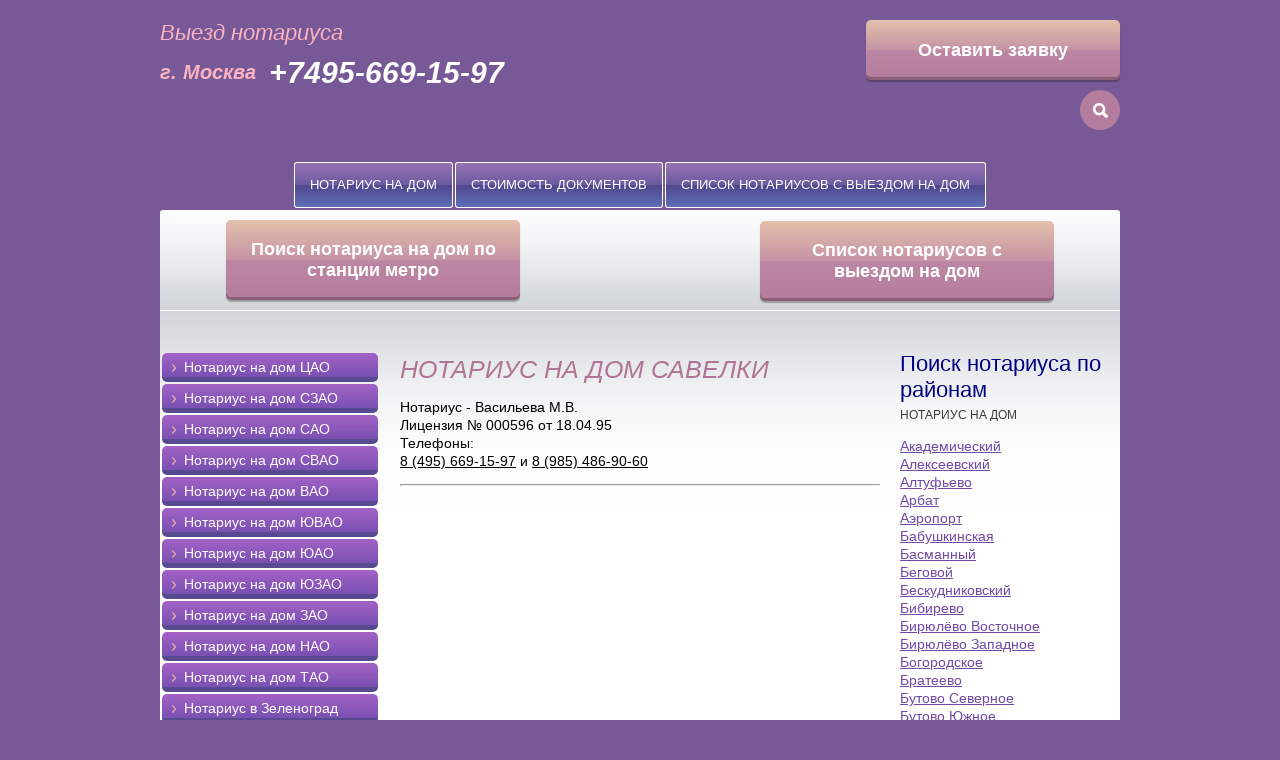

--- FILE ---
content_type: text/html; charset=utf-8
request_url: http://xn-----6kcbvu6abdghroks.xn--p1ai/notarius_na_dom_savelki
body_size: 7507
content:
<!doctype html>
 
<html lang="ru">
	 
	<head>
		 
		<meta charset="utf-8">
		 
		<meta name="robots" content="all"/>
		 <title>Нотариус на дом Савелки - ЗЕЛЕНОГРАД</title> 
		<meta name="description" content="Выезд нотариуса на дом Савелки, район города Зеленоград">
		 
		<meta name="keywords" content="нотариус на дом савелки">
		 
		<meta name="SKYPE_TOOLBAR" content="SKYPE_TOOLBAR_PARSER_COMPATIBLE">
		<meta name="viewport" content="width=device-width, height=device-height, initial-scale=1.0, maximum-scale=1.0, user-scalable=no">
		 
		<meta name="msapplication-tap-highlight" content="no"/>
		 
		<meta name="format-detection" content="telephone=no">
		 
		<meta http-equiv="x-rim-auto-match" content="none">
		 
		<!--  -->
		<link rel="stylesheet" href="/g/css/styles_articles_tpl.css">
		 
		<link rel="stylesheet" href="/t/v16/images/css/styles.css">
		 
		<link rel="stylesheet" href="/t/v16/images/css/designblock.scss.css">
		 
		<link rel="stylesheet" href="/t/v16/images/css/s3_styles.scss.css">
		 
		<script src="/g/libs/jquery/1.10.2/jquery.min.js"></script>
		 <meta name="yandex-verification" content="0fecf21e21172590" />
<meta name="google-site-verification" content="T0JT6btgZJ8dPY9R9mYo9Lab8bMBgRENRyZfakuiV4U" />

            <!-- 46b9544ffa2e5e73c3c971fe2ede35a5 -->
            <script src='/shared/s3/js/lang/ru.js'></script>
            <script src='/shared/s3/js/common.min.js'></script>
        <link rel='stylesheet' type='text/css' href='/shared/s3/css/calendar.css' /><link rel='stylesheet' type='text/css' href='/shared/highslide-4.1.13/highslide.min.css'/>
<script type='text/javascript' src='/shared/highslide-4.1.13/highslide-full.packed.js'></script>
<script type='text/javascript'>
hs.graphicsDir = '/shared/highslide-4.1.13/graphics/';
hs.outlineType = null;
hs.showCredits = false;
hs.lang={cssDirection:'ltr',loadingText:'Загрузка...',loadingTitle:'Кликните чтобы отменить',focusTitle:'Нажмите чтобы перенести вперёд',fullExpandTitle:'Увеличить',fullExpandText:'Полноэкранный',previousText:'Предыдущий',previousTitle:'Назад (стрелка влево)',nextText:'Далее',nextTitle:'Далее (стрелка вправо)',moveTitle:'Передвинуть',moveText:'Передвинуть',closeText:'Закрыть',closeTitle:'Закрыть (Esc)',resizeTitle:'Восстановить размер',playText:'Слайд-шоу',playTitle:'Слайд-шоу (пробел)',pauseText:'Пауза',pauseTitle:'Приостановить слайд-шоу (пробел)',number:'Изображение %1/%2',restoreTitle:'Нажмите чтобы посмотреть картинку, используйте мышь для перетаскивания. Используйте клавиши вперёд и назад'};</script>
<link rel="icon" href="/favicon.svg" type="image/svg+xml">

		<link rel="stylesheet" href="/g/libs/jquery-popover/0.0.3/jquery.popover.css">
		 
		<script src="/g/libs/jquery-popover/0.0.3/jquery.popover.min.js" type="text/javascript"></script>
		 
		<script src="/g/s3/misc/form/1.0.0/s3.form.js" type="text/javascript"></script>
		  
		<script type="text/javascript" src="/t/v16/images/js/main.js"></script>
		  
		<!--[if lt IE 10]> <script src="/g/libs/ie9-svg-gradient/0.0.1/ie9-svg-gradient.min.js"></script> <script src="/g/libs/jquery-placeholder/2.0.7/jquery.placeholder.min.js"></script> <script src="/g/libs/jquery-textshadow/0.0.1/jquery.textshadow.min.js"></script> <script src="/g/s3/misc/ie/0.0.1/ie.js"></script> <![endif]-->
		<!--[if lt IE 9]> <script src="/g/libs/html5shiv/html5.js"></script> <![endif]-->
			</head>
		<body>
		 
		<div class="wrapper editorElement layer-type-wrapper" >
			<div class="layout layout_center not-columned layout_2_id_8" >
				<div class="editorElement layer-type-block ui-droppable block-3" >
					<div class="layout layout_8_id_4" >
						<div class="site-name widget-2 widget-type-site_name editorElement layer-type-widget">
							 <a href="http://xn-----6kcbvu6abdghroks.xn--p1ai"> 						 						 						<div class="sn-wrap">   
							<div class="sn-text">
								Выезд нотариуса
							</div>
							  
						</div>
						 </a> 
				</div>
					
				  	<div class="phones-5 widget-3 phones-block contacts-block widget-type-contacts_phone editorElement layer-type-widget">
		<div class="inner">
			<label class="cell-icon" for="tg-phones-5">
				<div class="icon"></div>
			</label>
			<input id="tg-phones-5" class="tgl-but" type="checkbox">
			<div class="block-body-drop">
				<div class="cell-text">
					<div class="title">г. Москва</div>
					<div class="text_body">
													<div><a href="tel:+7495-669-15-97">+7495-669-15-97</a></div>											</div>
				</div>
			</div>
		</div>
	</div>
  
			</div>
			<div class="layout layout_8_id_7" >
				  <div class="widget-5 search-9 wm-search widget-type-search editorElement layer-type-widget"
	 data-setting-type="fade"
	 data-setting-animate="1"
	 data-setting-animate_list="1,1,1,1,1"
		>
	<form class="wm-search-inner" method="get" action="/search">
		<input size="1" class="wm-input-default" placeholder="поиск по сайту" type="text" name="search" value="">
		<button class="wm-input-default" type="submit"></button>
	<re-captcha data-captcha="recaptcha"
     data-name="captcha"
     data-sitekey="6LcOAacUAAAAAI2fjf6MiiAA8fkOjVmO6-kZYs8S"
     data-lang="ru"
     data-rsize="invisible"
     data-type="image"
     data-theme="light"></re-captcha></form>
</div>    	<a class="button-7 widget-4 widget-type-button editorElement layer-type-widget" href="/vyezd_notariusa_on-line_zayavka"  data-wr-class="popover-wrap-7"><span>Оставить заявку</span></a>
			</div>
		</div>
		<div class="widget-7 horizontal menu-12 wm-widget-menu widget-type-menu_horizontal editorElement layer-type-widget">
			 
			<div class="menu-button">
				Меню
			</div>
			 
			<div class="menu-scroll">
				   <ul><li class="menu-item"><a href="/" ><span class="menu-item-text">НОТАРИУС НА ДОМ</span></a></li><li class="menu-item"><a href="/stoimost-dokumentov-u-notariusa" ><span class="menu-item-text">Стоимость документов</span></a></li><li class="menu-item"><a href="/notariusy_moskvy_s_vyezdom_na_dom" ><span class="menu-item-text">Список нотариусов с выездом на дом</span></a></li></ul> 
			</div>
			 
		</div>
		<div class="editorElement layer-type-block ui-droppable block-2"  data-responsive-tablet_portrait-changed="font-style;text-transform;padding-bottom;" data-responsive-tablet_landscape-changed="padding-bottom;" data-responsive-mobile_portrait-changed="box-shadow;text-shadow;background;border-top;border-right;border-bottom;border-left;border-radius;">
			<div class="editorElement layer-type-block ui-droppable block-4"  data-responsive-tablet_landscape-changed="justify-content;" data-responsive-tablet_portrait-changed="justify-content;">
				<div class="layout column layout_13" >
					  	<a class="button-13 widget-8 widget-type-button editorElement layer-type-widget" href="/notariusy_moskvy_s_vyezdom_na_dom"  data-wr-class=""><span>Список нотариусов с выездом  на дом</span></a>
  
				</div>
				<div class="layout column layout_14" >
					  	<a class="button-14 widget-9 widget-type-button editorElement layer-type-widget" href="/notarius-na-dom-metro"  data-wr-class=""><span>Поиск нотариуса на дом по станции метро</span></a>
  
				</div>
			</div>
			<div class="layout columned columns-2 layout_3_id_3_id_16" >
				<div class="layout layout_3_id_16" >
					<div class="widget-10 popup menu-16 wm-widget-menu vertical widget-type-menu_vertical editorElement layer-type-widget">
						   
						<div class="menu-button">
							Меню
						</div>
						 
						<div class="menu-scroll">
							  <ul><li class="menu-item"><a href="/notarius_na_dom_cao" ><span class="menu-item-text">Нотариус на дом ЦАО</span></a></li><li class="menu-item"><a href="/notarius_na_dom_szao" ><span class="menu-item-text">Нотариус на дом СЗАО</span></a></li><li class="menu-item"><a href="/notarius_na_dom_sao" ><span class="menu-item-text">Нотариус на дом САО</span></a></li><li class="menu-item"><a href="/notarius_na_dom_svao" ><span class="menu-item-text">Нотариус на дом СВАО</span></a></li><li class="menu-item"><a href="/notarius_na_dom_vao" ><span class="menu-item-text">Нотариус на дом ВАО</span></a></li><li class="menu-item"><a href="/notarius_na_dom_yuvao" ><span class="menu-item-text">Нотариус на дом ЮВАО</span></a></li><li class="menu-item"><a href="/notarius_na_dom_yuao" ><span class="menu-item-text">Нотариус на дом ЮАО</span></a></li><li class="menu-item"><a href="/notarius_na_dom_yuzao" ><span class="menu-item-text">Нотариус на дом ЮЗАО</span></a></li><li class="menu-item"><a href="/notarius_na_dom_zao" ><span class="menu-item-text">Нотариус на дом ЗАО</span></a></li><li class="menu-item"><a href="/notarius-na-dom-nao" ><span class="menu-item-text">Нотариус на дом НАО</span></a></li><li class="menu-item"><a href="/notarius-na-dom-tao" ><span class="menu-item-text">Нотариус на дом ТАО</span></a></li><li class="opened menu-item"><a href="/notarius_na_dom_zelenograd" ><span class="menu-item-text">Нотариус в Зеленоград</span></a></li><li class="menu-item"><a href="/notariusy_moskvy_s_vyezdom_na_dom" ><span class="menu-item-text">Нотариусы Москвы с выездом на дом:</span></a></li><li class="menu-item"><a href="/notarius-vasilyeva-mariya-vsevolodovna" ><span class="menu-item-text">Нотариус Васильева М.В.</span></a></li><li class="menu-item"><a href="/kontakty" ><span class="menu-item-text">Контакты</span></a></li></ul> 
						</div>
						 
					</div>
									</div>
				<div class="layout columned columns-2 layout_3_id_18" >
					<div class="layout column layout_18" >
						<div class="editorElement layer-type-block ui-droppable block-6" >
							<h1 class="h1 widget-11 widget-type-h1 editorElement layer-type-widget">
								Нотариус на дом Савелки
							</h1>
							<article class="content-20 content widget-12 widget-type-content editorElement layer-type-widget">
<p><span style="color: #000000;">Нотариус - Васильева М.В.</span><br />
<span style="color: #000000;">Лицензия № 000596 от 18.04.95</span><br />
<span style="color: #000000;">Телефоны:</span><br />
<span style="color: #000000;"><a href="tel:+74956691597"><span style="color: #000000;">8 (495) 669-15-97</span></a> и <a href="tel:+79854869060"><span style="color: #000000;">8 (985) 486-90-60</span></a></span></p>

<hr />

</article>
						</div>
					</div>
									<div class="layout column layout_21" >
						  	<div class="editable_block-21 widget-13 editorElement layer-type-widget">
		<div class="header">Поиск нотариуса по районам</div>		<div class="body">
							<div class="title">НОТАРИУС НА ДОМ</div>
																<div class="text"><p><a href="/notarius_na_dom_akademicheskaya">Академический</a><br /><a href="/notarius_na_dom_alekseevskiy">Алексеевский</a><br /><a href="/notarius_na_dom_altufevo">Алтуфьево</a><br /><a href="/notarius_na_dom_arbat">Арбат</a><br /><a href="/notarius_na_dom_aeroport">Аэропорт</a><br /><a href="/notarius_na_dom_babushkinskaya">Бабушкинская</a><br /><a href="/notarius_na_dom_basmannyy">Басманный</a><br /><a href="/notarius_na_dom_begovaya">Беговой</a><br /><a href="/notarius_na_dom_beskudnikovo">Бескудниковский</a><br /><a href="/notarius_na_dom_bibirevo">Бибирево</a><br /><a href="/notarius_na_dom_biryulevo_vostochno">Бирюлёво Восточное</a><br /><a href="/notarius_na_dom_biryulevo_zapadnoe">Бирюлёво Западное</a><br /><a href="/notarius_na_dom_bogorodskoe">Богородское</a><br /><a href="/notarius_na_dom_brateevo">Братеево</a><br /><a href="/notarius_na_dom_severnoe_butovo">Бутово Северное</a><br /><a href="/notarius_na_dom_yuzhnoe_butovo">Бутово Южное</a><br /><a href="/notarius_na_dom_butyrskiy">Бутырский</a><br /><a href="/notarius_na_dom_veshnyaki">Вешняки</a><br /><a href="/notarius_na_dom_vnukovo">Внуково</a><br /><a href="/notarius-na-dom-vnukovskoe">Внуковское</a><br /><a href="/notarius-na-dom-voronovskoe">Вороновское</a><br /><a href="/notarius-na-dom-voskresenskoe">Воскресенское</a><br /><a href="/notarius_na_dom_voykovskaya">Войковский</a><br /><a href="/notarius_na_dom_poselok_vostochnyy">Восточный</a><br /><a href="/notarius_na_dom_vyhino-zhulebino">Выхино-Жулебино</a><br /><a href="/notarius_na_dom_gagarinskiy">Гагаринский</a><br /><a href="/notarius_na_dom_golovinskiy">Головинский</a><br /><a href="/notarius_na_dom_golyanovo">Гольяново</a><br /><a href="/notarius_na_dom_danilovskoe">Даниловский</a><br /><a href="/notarius_na_dom_vostochnoe_degunino">Дегунино Восточное</a><br /><a href="/notarius_na_dom_zapadnoe_degunino">Дегунино Западное</a><br /><a href="/notarius-na-dom-desyonovskoe">Десёновское</a><br /><a href="/notarius_na_dom_dmitrovskiy">Дмитровский</a><br /><a href="/notarius_na_dom_donskoy">Донской</a><br /><a href="/notarius_na_dom_dorogomilovo">Дорогомилово</a><br /><a href="/notarius_na_dom_zamoskvoreche">Замоскворечье</a><br /><a href="/notarius_na_dom_zyuzino">Зюзино</a><br /><a href="/notarius_na_dom_zyablikovo">Зябликово</a><br /><a href="/notarius_na_dom_ivanovskoe">Ивановское</a><br /><a href="/notarius_na_dom_izmaylovo">Измайлово</a><br /><a href="/notarius_na_dom_vostochnoe_izmaylovo">Восточное Измайлово</a><br /><a href="/notarius_na_dom_severnoe_izmaylovo">Северное Измайлово</a><br /><a href="/notarius_na_dom_kapotnya">Капотня</a><br /><a href="/notarius-na-dom-klyonovskoe">Клёновское</a><br /><a href="/notarius-na-dom-kievskiy">Киевский</a><br /><a href="/notarius-na-dom-kokoshkino">Кокошкино</a><br /><a href="/notarius_na_dom_konkovo">Коньково</a><br /><a href="/notarius_na_dom_koptevo">Коптево</a><br /><a href="/notarius_na_dom_kosino-uhtomskiy">Косино-Ухтомский</a><br /><a href="/notarius_na_dom_kotlovka">Котловка</a><br /><a href="/notarius-na-dom-krasnopahorskoe">Краснопахорское</a><br /><a href="/notarius_na_dom_krasnoselskiy">Красносельский</a><br /><a href="/notarius_na_dom_krylatskoe">Крылатское</a><br /><a href="/notarius_na_dom_kryukovo">Крюково</a><br /><a href="/notarius_na_dom_kuzminki">Кузьминки</a><br /><a href="/notarius_na_dom_kuncevo">Кунцево</a><br /><a href="/notarius_na_dom_kurkino">Куркино</a><br /><a href="/notarius_na_dom_levoberezhnyy">Левобережный</a><br /><a href="/notarius_na_dom_lefortovo">Лефортово</a><br /><a href="/notarius_na_dom_lianozovo">Лианозово</a><br /><a href="/notarius_na_dom_lomonosovskiy">Ломоносовский</a><br /><a href="/notarius_na_dom_losinoostrovskiy">Лосиноостровский</a><br /><a href="/notarius_na_dom_lyublino">Люблино</a><br /><a href="/notarius-na-dom-marushkinskoe">Марушкинское</a><br /><a href="/notarius_na_dom_marfino">Марфино</a><br /><a href="/notarius_na_dom_marina_roscha">Марьина роща</a><br /><a href="/notarius_na_dom_marino">Марьино</a><br /><a href="/notarius_na_dom_v_matushkino">Матушкино</a><br /><a href="/notarius_na_dom_medvedkovo">Медведково</a><br /><a href="/notarius_na_dom_metrogorodok">Метрогородок</a><br /><a href="/notarius_na_dom_meschanskiy">Мещанский</a><br /><a href="/notarius_na_dom_mitino">Митино</a><br /><a href="/notarius-na-dom-mihaylovo-yarcevsko">Михайлово-Ярцевское</a><br /><a href="/notarius_na_dom_mozhayskiy">Можайский</a><br /><a href="/notarius_na_dom_molzhaninovskiy">Молжаниновский</a><br /><a href="/notarius_na_dom_moskvoreche-saburovo">Москворечье-Сабурово</a><br /><a href="/notarius-na-dom-moskovskiy">Московский</a><br /><a href="/notarius-na-dom-mosrentgen">Мосрентген</a><br /><a href="/notarius_na_dom_nagatino-sadovniki">Нагатино-Садовники</a><br /><a href="/notarius_na_dom_nagatinskiy_zaton">Нагатинский затон</a><br /><a href="/notarius_na_dom_nagornoe">Нагорный</a><br /><a href="/notarius_na_dom_poselok_nekrasovka">Некрасовка</a><br /><a href="/notarius_na_dom_nizhegorodskoe">Нижегородский</a><br /><a href="/notarius_na_dom_novo-peredelkino">Ново-Переделкино</a><br /><a href="/notarius_na_dom_novogireevo">Новогиреево</a><br /><a href="/notarius_na_dom_novokosino">Новокосино</a><br /><a href="/notarius-na-dom-novofyodorovskoe">Новофёдоровское</a><br /><a href="/notarius_na_dom_obrucheva">Обручевский</a><br /><a href="/notarius_na_dom_orehovo-borisovo_sever">Орехово-Борисово Северное</a><br /><a href="/notarius_na_dom_orehovo-borisovo_yg">Орехово-Борисово Южное</a><br /><a href="/notarius_na_dom_ostankino">Останкинский</a><br /><a href="/notarius_na_dom_otradnoe">Отрадное</a><br /><a href="/notarius_na_dom_ochakovo-matveevskoe">Очаково-Матвеевское</a><br /><a href="/notarius-na-dom-pervomayskoe">Первомайское</a><br /><a href="/notarius_na_dom_perovo">Перово</a><br /><a href="/notarius_na_dom_pechatniki">Печатники</a><br /><a href="/notarius_na_dom_pokrovskoe-streshnevo">Покровское-Стрешнево</a><br /><a href="/notarius_na_dom_preobrazhenskoe">Преображенское</a><br /><a href="/notarius_na_dom_presnenskiy">Пресненский</a><br /><a href="/notarius_na_dom_prospekt_vernadskog">Проспект Вернадского</a><br /><a href="/notarius_na_dom_ramenki">Раменки</a><br /><a href="/notarius-na-dom-rogovskoe">Роговское</a><br /><a href="/notarius_na_dom_rostokino">Ростокино</a><br /><a href="/notarius-na-dom-ryazanovskoe">Рязановское</a><br /><a href="/notarius_na_dom_ryazanskiy">Рязанский</a><br /><a href="/notarius_na_dom_savelki">Савёлки</a><br /><a href="/notarius_na_dom_savelovskaya">Савёловский</a><br /><a href="/notarius_na_dom_sviblovo">Свиблово</a><br /><a href="/notarius_na_dom_poselok_severnyy">Северный</a><br /><a href="/notarius_na_dom_silino">Силино</a><br /><a href="/notarius_na_dom_sokol">Сокол</a><br /><a href="/notarius_na_dom_sokolinaya_gora">Соколиная гора</a><br /><a href="/notarius_na_dom_sokolniki">Сокольники</a><br /><a href="/notarius_na_dom_solncevo">Солнцево</a><br /><a href="/notarius-na-dom-sosenskoe">Сосенское</a><br /><a href="/notarius_na_dom_staroe_kryukovo">Старое Крюково</a><br /><a href="/notarius_na_dom_strogino">Строгино</a><br /><a href="/notarius_na_dom_taganskaya">Таганский</a><br /><a href="/notarius_na_dom_tverskaya">Тверской</a><br /><a href="/notarius_na_dom_tekstilschiki">Текстильщики</a><br /><a href="/notarius_na_dom_teplyy_stan">Тёплый Стан</a><br /><a href="/notarius_na_dom_timiryazevskiy">Тимирязевский</a><br /><a href="/notarius-na-dom-troick">Троицк</a><br /><a href="/notarius_na_dom_troparevo-nikulino">Тропарёво-Никулино</a><br /><a href="/notarius_na_dom_severnoe_tushino">Северное Тушино</a><br /><a href="/notarius_na_dom_yuzhnoe_tushino">Южное Тушино</a><br /><a href="/notarius_na_dom_filevskiy_park">Филёвский парк</a><br /><a href="/notarius-na-dom-filimonkovskoe">Филимонковское</a><br /><a href="/notarius_na_dom_fili-davydkovo">Фили-Давыдково</a><br /><a href="/notarius_na_dom_hamovniki">Хамовники</a><br /><a href="/notarius_na_dom_hovrino">Ховрино</a><br /><a href="/notarius_na_dom_horoshevo-mnevniki">Хорошёво-Мневники</a><br /><a href="/notarius_na_dom_horoshevskiy">Хорошёвский</a><br /><a href="/notarius_na_dom_caricyno">Царицыно</a><br /><a href="/notarius_na_dom_cheremushki">Черёмушки</a><br /><a href="/notarius_na_dom_chertanovo_severnoe">Чертаново Северное</a><br /><a href="/notarius_na_dom_chertanovo_centralnoe">Чертаново Центральное</a><br /><a href="/notarius_na_dom_chertanovo_yuzhnoe">Чертаново Южное</a><br /><a href="/notarius-na-dom-schapovskoe">Щаповское</a><br /><a href="/notarius-na-dom-scherbinka">Щербинка</a><br /><a href="/notarius_na_dom_schukino">Щукино</a><br /><a href="/notarius_na_dom_yuzhnoportovyy">Южнопортовый</a><br /><a href="/notarius_na_dom_yakimanka">Якиманка</a><br /><a href="/notarius_na_dom_yaroslavskiy">Ярославский</a><br /><a href="/notarius_na_dom_yasenevo">Ясенево</a></p></div>
									<div class="clear"></div>
		</div>
	</div>
  
					</div>
								</div>
			</div>
			<div class="widget-15 horizontal menu-25 wm-widget-menu widget-type-menu_horizontal editorElement layer-type-widget">
				 
				<div class="menu-button">
					Меню
				</div>
				 
				<div class="menu-scroll">
					   <ul><li class="menu-item"><a href="/" ><span class="menu-item-text">НОТАРИУС НА ДОМ</span></a></li><li class="menu-item"><a href="/stoimost-dokumentov-u-notariusa" ><span class="menu-item-text">Стоимость документов</span></a></li><li class="menu-item"><a href="/notariusy_moskvy_s_vyezdom_na_dom" ><span class="menu-item-text">Список нотариусов с выездом на дом</span></a></li></ul> 
				</div>
				 
			</div>
		</div>
		<div class="editorElement layer-type-block ui-droppable block-8"  data-responsive-tablet_landscape-changed="font-style;justify-content;text-transform;" data-responsive-mobile_landscape-changed="font-style;justify-content;text-transform;">
			<div class="layout layout_26_id_28" >
				  	<div class="phones-28 widget-17 phones-block contacts-block widget-type-contacts_phone editorElement layer-type-widget">
		<div class="inner">
			<label class="cell-icon" for="tg-phones-28">
				<div class="icon"></div>
			</label>
			<input id="tg-phones-28" class="tgl-but" type="checkbox">
			<div class="block-body-drop">
				<div class="cell-text">
					<div class="title">г. Москва</div>
					<div class="text_body">
													<div><a href="tel:+7495-669-15-97">+7495-669-15-97</a></div>											</div>
				</div>
			</div>
		</div>
	</div>
  
				<div class="site-copyright widget-20 widget-type-site_copyright editorElement layer-type-widget">
					   Copyright &copy; 2010 - 2026 НОТАРИУС НА ДОМ 
				</div>
			</div>
			<div class="layout column layout_30" >
				  	<a class="button-30 widget-19 widget-type-button editorElement layer-type-widget" href="/vyezd_notariusa_on-line_zayavka"  data-wr-class=""><span>Оставить заявку</span></a>
  
			</div>
		</div>
	</div>
	  <div class="side-panel side-panel-32 widget-type-side_panel editorElement layer-type-widget widget-21" data-layers="['widget-7':['tablet-landscape':'inSide','tablet-portrait':'inSide','mobile-landscape':'inSide','mobile-portrait':'inSide'],'widget-5':['tablet-landscape':'inSide','tablet-portrait':'inSide','mobile-landscape':'inSide','mobile-portrait':'inSide'],'widget-10':['tablet-landscape':'inSide','tablet-portrait':'inSide','mobile-landscape':'inSide','mobile-portrait':'inSide']]">
	<div class="side-panel-top">
		<div class="side-panel-button">
			<span class="side-panel-button-icon">
				<span class="side-panel-button-icon-line"></span>
				<span class="side-panel-button-icon-line"></span>
				<span class="side-panel-button-icon-line"></span>
			</span>
		</div>
		<div class="side-panel-top-inner" ></div>
	</div>
	<div class="side-panel-mask"></div>
	<div class="side-panel-content">
		<div class="side-panel-close"></div>		<div class="side-panel-content-inner"></div>
	</div>
</div>  
</div>

<!-- assets.bottom -->
<!-- </noscript></script></style> -->
<script src="/my/s3/js/site.min.js?1769082895" ></script>
<script src="/my/s3/js/site/defender.min.js?1769082895" ></script>
<script src="https://cp.onicon.ru/loader/5d2ea983b887eeed558b461a.js" data-auto async></script>
<script >/*<![CDATA[*/
var megacounter_key="0ef7a4c76974ed2f553f23616eb53149";
(function(d){
    var s = d.createElement("script");
    s.src = "//counter.megagroup.ru/loader.js?"+new Date().getTime();
    s.async = true;
    d.getElementsByTagName("head")[0].appendChild(s);
})(document);
/*]]>*/</script>
<script >/*<![CDATA[*/
$ite.start({"sid":193708,"vid":1539092,"aid":46838,"stid":4,"cp":21,"active":true,"domain":"xn-----6kcbvu6abdghroks.xn--p1ai","lang":"ru","trusted":false,"debug":false,"captcha":3});
/*]]>*/</script>
<!-- /assets.bottom -->
</body>
 
</html>

--- FILE ---
content_type: text/css
request_url: http://xn-----6kcbvu6abdghroks.xn--p1ai/t/v16/images/css/styles.css
body_size: 11825
content:
@import "fonts.css";
html{font-family:sans-serif;-ms-text-size-adjust:100%;-webkit-text-size-adjust:100%;}body{margin:0;background: #fff;}body::before{content:""; height: 1px; display: block; margin-top: -1px;}article,aside,details,figcaption,figure,footer,header,hgroup,main,menu,nav,section,summary{display:block}audio,canvas,progress,video{display:inline-block;vertical-align:baseline}audio:not([controls]){display:none;height:0}[hidden],template{display:none}a{background-color:transparent;color:inherit;}a:active,a:hover{outline:0}abbr[title]{border-bottom:1px dotted}b,strong{font-weight:bold}dfn{font-style:italic}h1{margin: 0; font-size: inherit; font-weight: inherit;}mark{background:#ff0;color:#000}small{font-size:80%}sub,sup{font-size:75%;line-height:0;position:relative;vertical-align:baseline}sup{top:-0.5em}sub{bottom:-0.25em}img{border:0}svg:not(:root){overflow:hidden}figure{margin:1em 40px}hr{box-sizing:content-box;height:0}pre{overflow:auto}code,kbd,pre,samp{font-family:monospace,monospace;font-size:1em}button,input,optgroup,select,textarea{color:#000;font:inherit;margin:0}button{overflow:visible}button,select{text-transform:none}button,html input[type="button"],input[type="reset"],input[type="submit"]{-webkit-appearance:button;cursor:pointer}button[disabled],html input[disabled]{cursor:default}button::-moz-focus-inner,input::-moz-focus-inner{border:0;padding:0}input{line-height:normal}input[type="checkbox"],input[type="radio"]{box-sizing:border-box;padding:0}input[type="number"]::-webkit-inner-spin-button,input[type="number"]::-webkit-outer-spin-button{height:auto}input[type="search"]{-webkit-appearance:textfield;box-sizing:content-box}input[type="search"]::-webkit-search-cancel-button,input[type="search"]::-webkit-search-decoration{-webkit-appearance:none}fieldset{border:1px solid silver;margin:0 2px;padding:.35em .625em .75em}legend{border:0;padding:0}textarea{overflow:auto}optgroup{font-weight:bold}table{border-collapse:collapse;border-spacing:0}
body.noscroll {overflow: hidden !important;}
.removed, .hidden { display: none !important;}
.editorElement, .layout {
	box-sizing: border-box;
	padding-top: .02px;
	padding-bottom: .02px;
}
.editorElement { word-wrap: break-word;}
.vertical-middle {white-space: nowrap;}
.vertical-middle>* {white-space: normal;display: inline-block;vertical-align: middle;}
.vertical-middle::after {height: 100%;width: 0;display: inline-block;vertical-align: middle;content: "";}
.wrapper {margin: 0 auto;height: auto !important;height: 100%;min-height: 100%;min-height: 100vh;overflow: hidden;max-width: 100%;}
.editorElement .removed+.delimiter, .editorElement .delimiter:first-child {display: none;}
.wm-input-default {border: none; background: none; padding: 0;}
/* tooltip */
@keyframes show_hide {
	0% { left:85%; opacity: 0; width: auto; height: auto; padding: 5px 10px; font-size: 12px;}
	20% { left: 100%; opacity: 1; width: auto; height: auto; padding: 5px 10px; font-size: 12px;}
	100% { left: 100%; opacity: 1; width: auto; height: auto; padding: 5px 10px; font-size: 12px;}
}
@keyframes show_hide_after {
	0% {width: 5px; height: 5px;}
	100% {width: 5px; height: 5px;}
}
/* tooltip for horizontal */
@keyframes horizontal_show_hide {
	0% { top:95%; opacity: 0; width: 100%; height: auto; padding: 5px 10px; font-size: 12px;}
	20% { top: 100%; opacity: 1; width: 100%; height: auto; padding: 5px 10px; font-size: 12px;}
	100% { top: 100%; opacity: 1; width: 100%; height: auto; padding: 5px 10px; font-size: 12px;}
}
.wm-tooltip {display: none;position: absolute;z-index:100;top: 0;left: 100%;background: #FBFDDD;color: #CA3841;padding: 5px 10px;border-radius: 3px;box-shadow: 1px 2px 3px rgba(0,0,0,.3); white-space: nowrap; box-sizing: border-box;}
.wm-tooltip::after {content: "";font-size: 0;background: inherit;width: 5px;height: 5px;position: absolute;top: 50%;left: -3px;margin: -2px 0 0;box-shadow: 0 1px 0 rgba(0,0,0,.1), 0 2px 0 rgba(0,0,0,.1);transform: rotate(45deg);}
.error .wm-tooltip {display: block;padding: 0;font-size: 0;animation: show_hide 4s;}
.error .wm-tooltip::after {width: 0;height: 0;animation: show_hide_after 4s;}
.horizontal_mode .wm-tooltip {top: 100%; left: 0; width: 100%; white-space: normal; margin: 5px 0 0; text-align: center;}
.horizontal_mode .wm-tooltip::after {left: 50%; top: 0; margin: -2px 0 0; box-shadow: 0 -1px 0 rgba(0,0,0,.1), 0 -2px 0 rgba(0,0,0,.1);}
.error .horizontal_mode .wm-tooltip, .horizontal_mode .error .wm-tooltip {animation: horizontal_show_hide 4s;}

table.table0 td, table.table1 td, table.table2 td, table.table2 th {
	padding:5px;
	border:1px solid #dedede;
	vertical-align:top;
}
table.table0 td { border:none; }
table.table2 th {
	padding:8px 5px;
	background:#eb3c3c;
	border:1px solid #dedede;
	font-weight:normal;
	text-align:left;
	color:#fff;
}
.for-mobile-view { overflow: auto; }
.side-panel { display: none;}
body { border: none; font-family: Arial, Helvetica, sans-serif; font-size: 12px; color: #000000; font-style: normal; line-height: 1.2; letter-spacing: 0; text-align: left; text-indent: 0; text-transform: none; text-decoration: none; background: #775997; z-index: 2;}
.wrapper .layout_2_id_8 { display: -webkit-flex; display: flex; -webkit-flex-direction: column; -moz-flex-direction: column; flex-direction: column; margin-top: 0; margin-left: auto; margin-right: auto; width: 960px;}
.wrapper { position: relative; font-family: Arial, Helvetica, sans-serif; font-size: 12px; color: #000000; font-style: normal; line-height: 1.2; letter-spacing: 0; text-align: left; text-indent: 0; text-transform: none; text-decoration: none; z-index: 3; display: block;}
.block-3 .layout_8_id_4 { display: -webkit-flex; display: flex; -webkit-flex-direction: column; -moz-flex-direction: column; flex-direction: column; left: 0; top: 0; position: relative; margin-top: 0; margin-left: 0; margin-bottom: auto;}
.block-3 .layout_8_id_7 { display: -webkit-flex; display: flex; -webkit-flex-direction: column; -moz-flex-direction: column; flex-direction: column; left: 0; top: 0; position: relative; margin-top: 0; margin-left: 0; margin-bottom: auto;}
.block-3 { margin: 0; position: relative; font-size: 25px; text-align: flex-start; text-decoration: none; top: 0; left: 0; width: auto; min-height: 0; z-index: 3; display: -webkit-flex; display: flex; right: 0; padding-top: 20px; padding-bottom: 20px; -webkit-justify-content: flex-start; -moz-justify-content: flex-start; justify-content: flex-start;}
.widget-2 { margin: 0; position: relative; text-align: left; text-decoration: none; top: 0; left: 0; z-index: 4; box-sizing: border-box; width: 400px; min-height: 35px;}
.widget-2:hover, 
.widget-2.hover, 
.widget-2.active { border: none;}
.site-name .sn-wrap { display: -webkit-flex; display: flex; flex-flow: column nowrap;}
.site-name .sn-logo { box-sizing: border-box; -webkit-flex-shrink: 0; -moz-flex-shrink: 0; flex-shrink: 0; max-width: 100%;}
.site-name img { box-sizing: border-box; display: block; max-width: 100%; border: none;}
.site-name .sn-text { box-sizing: border-box; font-family: Trebuchet MS1, Trebuchet MS, sans-serif; font-size: 22px; color: #fbb3bf; font-style: italic; text-align: left; text-decoration: none;}
.site-name a { text-decoration: none; outline: none;}
.widget-3 { margin: 0 0 -35px; position: relative; text-align: undefined; text-decoration: none; top: 0; left: 0; z-index: 3; box-sizing: border-box; width: 569px;}
.phones-5 p:first-child { margin-top: 0;}
.phones-5 p:last-child { margin-bottom: 0;}
.phones-5 .inner { box-sizing: border-box; position: relative; display: -webkit-flex; display: flex; text-align: left; vertical-align: top;}
.phones-5 .cell-icon { box-sizing: border-box; display: none; position: relative; z-index: 5;}
.phones-5 .icon { box-sizing: border-box; height: 16px; width: 16px; background: #cccccc; margin-right: 5px;}
.phones-5 .block-body-drop { box-sizing: border-box; -webkit-flex: 1 0 0px; -moz-flex: 1 0 0px; flex: 1 0 0px;}
.phones-5 .cell-text { box-sizing: border-box; display: -webkit-flex; display: flex; -webkit-flex-direction: row; -moz-flex-direction: row; flex-direction: row;}
.phones-5 .title { box-sizing: border-box; font-family: Trebuchet MS1, Trebuchet MS, sans-serif; font-size: 20px; color: #fbb3bf; font-style: italic; text-align: undefined; text-decoration: none; font-weight: bold; margin-right: 13px; padding-top: 5px;}
.phones-5 .text_body { box-sizing: border-box; font-family: Trebuchet MS1, Trebuchet MS, sans-serif; font-size: 30px; color: #ffffff; font-style: italic; text-align: undefined; text-decoration: none; font-weight: bold; margin-top: 0;}
.phones-5 input.tgl-but { box-sizing: border-box; display: none;}
.phones-5 .text_body a { text-decoration: none; color: inherit;}
.phones-5 input.tgl-but:checked + .block-body-drop { display: block;}
.widget-5 { margin: 0 0 0 139px; position: relative; font-size: 0; text-decoration: none; top: 0; left: 0; z-index: 2; box-sizing: border-box; display: -webkit-flex; display: flex; width: 243px; min-height: 60px; -webkit-border-radius: 5px; -moz-border-radius: 5px; border-radius: 5px; padding-left: 0; padding-right: 0; -webkit-justify-content: flex-start; -moz-justify-content: flex-start; justify-content: flex-start;}
.search-9 form { box-sizing: border-box; display: -webkit-flex; display: flex; -webkit-flex: 1 0 auto; -moz-flex: 1 0 auto; flex: 1 0 auto; -webkit-align-items: center; -moz-align-items: center; align-items: center;}
.search-9 input { padding: 4px 4px 4px 15px; margin: 0; box-sizing: border-box; vertical-align: top; background: #e8ebf0; font-size: 14px; -webkit-flex: 1 0 auto; -moz-flex: 1 0 auto; flex: 1 0 auto; outline: none; min-height: 40px; width: 0; height: 0; max-width: 100%; color: #000000; line-height: 1.2; letter-spacing: 0; text-align: left; text-indent: 0; text-transform: none; text-decoration: none; -webkit-border-radius: 3px; -moz-border-radius: 3px; border-radius: 3px;}
.search-9 button { padding: 4px; margin: 0 0 0 5px; box-sizing: border-box; vertical-align: top; background: url("../images/lib_154901_search.png") left 50% top 50% / auto auto no-repeat #b57d9d; font-size: 14px; outline: none; width: 40px; min-height: 40px; color: #000000; line-height: 1.2; letter-spacing: 0; text-align: left; text-indent: 0; text-transform: none; text-decoration: none; -webkit-border-radius: 25px; -moz-border-radius: 25px; border-radius: 25px; -webkit-box-shadow: 0 0 0 transparent; -moz-box-shadow: 0 0 0 transparent; box-shadow: 0 0 0 transparent;}
.search-9 button:hover, 
.search-9 button.hover, 
.search-9 button.active { background: url("../images/lib_154901_search.png") left 50% top 50% / auto auto no-repeat #c99aa6;}
.search-9 button:active, 
.search-9 button.active { background: url("../images/lib_154901_search.png") left 50% top 50% / auto auto no-repeat #b57d9d; -webkit-box-shadow: inset 0px -3px 0px  rgba(0,0,0,0.22); -moz-box-shadow: inset 0px -3px 0px  rgba(0,0,0,0.22); box-shadow: inset 0px -3px 0px  rgba(0,0,0,0.22);}
.search-9 input:focus { outline: none;}
.search-9 button:focus { outline: none;}
.search-9 .slide_search { -webkit-transition: 0.5s; -moz-transition: 0.5s; -o-transition: 0.5s; -ms-transition: 0.5s; transition: 0.5s;}
.search-9 ::-webkit-input-placeholder { color: #525252;}
.search-9 ::-moz-placeholder { color: #525252;}
.search-9 :-ms-input-placeholder { color: #525252;}
.widget-4 { margin: -60px 0 0 57px; border: none; position: relative; font-family: Trebuchet MS1, Trebuchet MS, sans-serif; font-size: 18px; color: #ffffff; text-align: center; text-decoration: none; top: 0; left: 0; z-index: 1; box-sizing: border-box; width: 254px; min-height: 60px; display: -webkit-flex; display: flex; background: repeating-linear-gradient(to bottom,rgba(242, 212, 177, 0.78) 0%,rgba(201, 154, 166, 0.78) 50%,rgba(189, 138, 166, 0.78) 51%,rgba(181, 125, 157, 0.78) 100%) #b57d9d; -webkit-align-items: center; -moz-align-items: center; align-items: center; -webkit-border-radius: 5px; -moz-border-radius: 5px; border-radius: 5px; -webkit-justify-content: center; -moz-justify-content: center; justify-content: center; font-weight: bold; -webkit-box-shadow: inset 0px -3px 0px  rgba(0,0,0,0.23), 0px 2px 1px  rgba(0,0,0,0.26); -moz-box-shadow: inset 0px -3px 0px  rgba(0,0,0,0.23), 0px 2px 1px  rgba(0,0,0,0.26); box-shadow: inset 0px -3px 0px  rgba(0,0,0,0.23), 0px 2px 1px  rgba(0,0,0,0.26);}
.widget-4:hover, 
.widget-4.hover, 
.widget-4.active { background: repeating-linear-gradient(to bottom,rgba(242, 212, 177, 0.39) 0%,rgba(201, 154, 166, 0.39) 50%,rgba(189, 138, 166, 0.39) 51%,rgba(181, 125, 157, 0.39) 100%) #c695a4;}
.widget-4:active, 
.widget-4.active { background: repeating-linear-gradient(to bottom,rgba(242, 212, 177, 0.39) 0%,rgba(201, 154, 166, 0.39) 50%,rgba(189, 138, 166, 0.39) 51%,rgba(181, 125, 157, 0.39) 100%) #9874b3;}
.button-7 > * { box-sizing: border-box; display: block; text-overflow: ellipsis; overflow: hidden;}.popover-wrap-7 .popover-body { padding: 20px 40px 32px; border: 1px solid #b7b7b7; -webkit-border-radius: 5px; -moz-border-radius: 5px; border-radius: 5px; -webkit-box-shadow: 0 1px 4px rgba(0, 0, 0, 0.7); -moz-box-shadow: 0 1px 4px rgba(0, 0, 0, 0.7); box-shadow: 0 1px 4px rgba(0, 0, 0, 0.7); position: relative; display: inline-block; width: 270px; box-sizing: border-box; vertical-align: middle; background: #fff; text-align: left; font-size: 12px; max-width: 100%;}
.popover-wrap-7 .popover-body .s3_button_large { border: none; -webkit-border-radius: 2px; -moz-border-radius: 2px; border-radius: 2px; -webkit-box-shadow: 0 1px 2px rgba(0, 0, 0, 0.2); -moz-box-shadow: 0 1px 2px rgba(0, 0, 0, 0.2); box-shadow: 0 1px 2px rgba(0, 0, 0, 0.2); font-size: 15px; font-weight: bold; box-sizing: border-box; line-height: 34px; padding-right: 16px; padding-left: 16px; cursor: pointer; text-align: center;}
.popover-wrap-7 .popover-body .s3_form_field_title { margin-top: 3px; color: #000; box-sizing: border-box;}
.popover-wrap-7 .popover-body .s3_form_item { margin-top: 8px; margin-bottom: 8px; box-sizing: border-box;}
.popover-wrap-7 .popover-body .s3_message { padding: 12px; border: 1px solid #e1c893; display: table; margin-top: 1em; margin-bottom: 1em; background: #f0e4c9; color: #333; box-sizing: border-box; -moz-box-shadow: 0 2px 6px rgba(0,0,0,.45), inset 0 1px 0 rgba(255,255,255,.75); -webkit-box-shadow: 0 2px 6px rgba(0,0,0,.45), inset 0 1px 0 rgba(255,255,255,.75); box-shadow: 0 2px 6px rgba(0,0,0,.45), inset 0 1px 0 rgba(255,255,255,.75);}
.popover-wrap-7 .popover-body .s3_required { color: red;}
.popover-wrap-7 .popover-body input { padding: 7px 8px; border: 1px solid #ccc; max-width: 100%; box-sizing: border-box; -webkit-border-radius: 4px; -moz-border-radius: 4px; border-radius: 4px; width: 100%;}
.popover-wrap-7 .popover-body textarea { padding: 7px 8px; border: 1px solid #ccc; max-width: 100%; box-sizing: border-box; -webkit-border-radius: 4px; -moz-border-radius: 4px; border-radius: 4px; width: 100%;}
.popover-wrap-7 .popover-close { position: absolute; top: -15px; right: -15px; box-sizing: border-box; width: 30px; height: 30px; background: url("../images/wm_button_close.png") 0 0 no-repeat; z-index: 10; cursor: pointer;}
.popover-wrap-7 .popover-form-title { font-size: 18px; font-weight: bold; margin-bottom: 10px; box-sizing: border-box;}
.popover-wrap-7 .s3_form_field_title .s3_form_error { color: red; padding-right: 9px; padding-left: 9px; font-size: 12px;}.popover-wrap-7 ::-webkit-input-placeholder { color: #ababab;}
.popover-wrap-7 ::-moz-placeholder { color: #ababab;}
.popover-wrap-7 :-ms-input-placeholder { color: #ababab;}
.widget-7 { padding: 2px 0; margin: 0; position: relative; text-align: center; text-decoration: none; top: 0; left: 0; z-index: 2; box-sizing: border-box; display: -webkit-flex; display: flex; width: auto; right: 0; min-height: 50px; -webkit-justify-content: center; -moz-justify-content: center; justify-content: center; -webkit-border-radius: 5px; -moz-border-radius: 5px; border-radius: 5px;}
.menu-12 .menu-button { box-sizing: border-box; display: none; position: absolute; left: 100%; top: 0; width: 50px; min-height: 50px; padding: 10px 15px; background: #333; color: #fff; font-size: 17px;}
.menu-12 .menu-scroll { display: -webkit-flex; display: flex; width: 100%; -webkit-justify-content: inherit; -moz-justify-content: inherit; justify-content: inherit;}
.menu-12 .menu-scroll > ul { padding: 0; margin: 0; list-style: none; box-sizing: border-box; display: -webkit-flex; display: flex; flex-flow: row nowrap; width: 100%; -webkit-justify-content: inherit; -moz-justify-content: inherit; justify-content: inherit;}
.menu-12 .menu-scroll > ul > li.home-button > a { padding: 5px 15px; margin: 2px; cursor: pointer; display: -webkit-flex; display: flex; background: url("../images/wm_menu_home.png") left 50% top 50% no-repeat; box-sizing: border-box; text-decoration: none; color: #000; font-size: 0; line-height: 1.4; -webkit-align-items: center; -moz-align-items: center; align-items: center;}
.menu-12 .menu-scroll > ul > li.delimiter { margin: auto 2px; -webkit-border-radius: 10px; -moz-border-radius: 10px; border-radius: 10px; height: 0; width: 5px; min-height: 5px; background: rgba(199,163,117,0.22); text-align: left; text-decoration: none;}
.menu-12 .menu-scroll > ul > li.menu-item { padding: 0; margin: 0; display: -webkit-flex; display: flex; -webkit-flex: 0 1 auto; -moz-flex: 0 1 auto; flex: 0 1 auto; box-sizing: border-box; position: relative;}
.menu-12 .menu-scroll > ul > li.menu-item > a { padding: 5px 16px; margin: 0 1px; cursor: pointer; display: -webkit-flex; display: flex; box-sizing: border-box; text-decoration: none; color: #ffffff; font-size: 13px; line-height: 1.4; -webkit-align-items: center; -moz-align-items: center; align-items: center; width: 100%; font-family: Trebuchet MS1, Trebuchet MS, sans-serif; text-align: flex-start; text-transform: uppercase; background: repeating-linear-gradient(to bottom,#9874b3 0%,#6a5ba0 50%,#50478d 50.8%,#6071bb 100%) transparent; -webkit-border-radius: 3px; -moz-border-radius: 3px; border-radius: 3px; -webkit-box-shadow: inset 0px 0px 0px  1px #ffffff; -moz-box-shadow: inset 0px 0px 0px  1px #ffffff; box-shadow: inset 0px 0px 0px  1px #ffffff; -webkit-justify-content: flex-start; -moz-justify-content: flex-start; justify-content: flex-start; position: relative; -webkit-flex-direction: row; -moz-flex-direction: row; flex-direction: row;}
.menu-12 .menu-scroll > ul > li.menu-item > a:hover, 
.menu-12 .menu-scroll > ul > li.menu-item > a.hover, 
.menu-12 .menu-scroll > ul > li.menu-item > a.active { border: none; background: repeating-linear-gradient(to bottom,#b67f9e 0%,#ba86a3 50%,#c695a4 51%,#e4beac 100%) #dbb07b;}
.menu-12 .menu-scroll > ul > li.menu-item > a .menu-item-image { box-sizing: border-box; display: -webkit-flex; display: flex; -webkit-flex-shrink: 0; -moz-flex-shrink: 0; flex-shrink: 0; margin-right: 5px; font-size: 0; line-height: 0; text-align: center; -webkit-justify-content: center; -moz-justify-content: center; justify-content: center; min-height: 40px; width: 40px; overflow: hidden;}
.menu-12 .menu-scroll > ul > li.menu-item > a img { margin: auto; box-sizing: border-box; max-width: 100%; height: auto; width: auto;}
.menu-12 .menu-scroll > ul > li.menu-item > a .menu-item-text { box-sizing: border-box; -webkit-flex-grow: 1; -moz-flex-grow: 1; flex-grow: 1;}
.menu-12 .menu-scroll > ul > li.home-button { box-sizing: border-box; display: -webkit-flex; display: flex;}
.menu-12 .menu-scroll > ul > li.more-button { display: none; margin-left: auto; position: relative;}
.menu-12 .menu-scroll > ul ul { padding: 20px 10px; margin: 5px 0 0; position: absolute; top: 100%; left: 0; background: #6071bb; list-style: none; width: 220px; display: none; z-index: 10; box-sizing: border-box; text-align: center; text-decoration: none; -webkit-border-radius: 3px; -moz-border-radius: 3px; border-radius: 3px;}
.menu-12 .menu-scroll > ul ul > li { padding: 0; margin: 0; display: block; position: relative;}
.menu-12 .menu-scroll > ul ul > li > a { padding: 10px 10px 10px 18px; cursor: pointer; display: block; background: transparent; -webkit-border-radius: 9px; -moz-border-radius: 9px; border-radius: 9px; box-sizing: border-box; text-decoration: none; color: #ffffff; font-size: 15px; line-height: 1.4; font-family: Trebuchet MS1, Trebuchet MS, sans-serif; text-align: left; margin-bottom: 2px; margin-top: 2px; position: relative;}
.menu-12 .menu-scroll > ul ul > li > a:hover, 
.menu-12 .menu-scroll > ul ul > li > a.hover, 
.menu-12 .menu-scroll > ul ul > li > a.active { background: #ffffff; -webkit-border-radius: 3px; -moz-border-radius: 3px; border-radius: 3px; color: #3b3b3b;}
.menu-12 .menu-scroll > ul > li.more-button .menu-item-image { display: none;}
.menu-12 .menu-scroll > ul ul ul { margin: 0 0 0 8px; position: absolute; left: 100%; top: 0;}
.menu-12 .menu-scroll > ul ul > li.delimiter { box-sizing: border-box; margin-top: 3px; margin-bottom: 3px; min-height: 2px; height: auto; width: auto; background: #999999;}
.menu-12 .menu-scroll > ul > li.more-button > a { padding: 5px 10px; margin: 2px 0 2px 2px; cursor: pointer; display: -webkit-flex; display: flex; background: #333; box-sizing: border-box; text-decoration: none; color: #fff; font-size: 16px; line-height: 1.4; -webkit-align-items: center; -moz-align-items: center; align-items: center; text-align: center;}
.menu-12 .menu-scroll > ul > li.more-button > ul { left: auto; right: 0;}
.menu-12 .menu-scroll > ul > li.more-button.disabled { display: none;}
.menu-12 .menu-scroll > ul > li.menu-item > a .has-child-icon { position: absolute; top: 50%; right: 0; margin-top: -6px; margin-right: 5px; width: 12px; background: #000000; min-height: 12px;}
.menu-12 .menu-scroll > ul > li.menu-item > a .has-child-icon strong { display: block; width: 12px; height: 12px; background: #000000;}
.menu-12 .menu-scroll > ul ul > li > a .has-child-icon { position: absolute; top: 50%; right: 0; margin-top: -6px; margin-right: 5px; width: 12px; background: #000000; min-height: 12px;}
.menu-12 .menu-scroll > ul ul > li > a .has-child-icon strong { display: block; width: 12px; height: 12px; background: #000000;}
.block-2 .layout_18 { display: -webkit-flex; display: flex; -webkit-flex-direction: column; -moz-flex-direction: column; flex-direction: column;}
.block-2 .layout_21 { display: -webkit-flex; display: flex; -webkit-flex-direction: column; -moz-flex-direction: column; flex-direction: column;}
.block-2 .layout_3_id_3_id_16 { display: -webkit-flex; display: flex; flex-flow: row nowrap; left: 0; top: 0; position: relative; margin: 0;}
.block-2 .layout_3_id_16 { display: -webkit-flex; display: flex; -webkit-flex-direction: column; -moz-flex-direction: column; flex-direction: column; -webkit-flex: 1 0 auto; -moz-flex: 1 0 auto; flex: 1 0 auto; left: 0; top: 0; position: relative; margin-top: 23px; margin-left: 0; margin-bottom: auto;}
.block-2 .layout_3_id_18 { display: -webkit-flex; display: flex; flex-flow: row nowrap; left: 0; top: 0; position: relative; margin-top: 23px; margin-left: 0; margin-bottom: auto;}
.block-2 { margin: 0; position: relative; text-decoration: none; top: 0; left: 0; width: auto; min-height: 1100px; background: url("../images/femida.jpg?1473316229633") right 0px bottom 0px / auto auto no-repeat, url("../images/bg.jpg") left 50% top 0px / auto auto repeat-x #ffffff; z-index: 1; -webkit-border-radius: 3px; -moz-border-radius: 3px; border-radius: 3px; right: 0; display: block;}
.block-4 .layout_13 { display: -webkit-flex; display: flex; -webkit-flex-direction: column; -moz-flex-direction: column; flex-direction: column;}
.block-4 .layout_14 { display: -webkit-flex; display: flex; -webkit-flex-direction: column; -moz-flex-direction: column; flex-direction: column;}
.block-4 { margin: 0; position: relative; font-family: Trebuchet MS1, Trebuchet MS, sans-serif; font-size: 18px; color: #ffffff; text-align: flex-start; text-decoration: none; top: 0; left: 0; width: auto; min-height: 0; z-index: 6; display: -webkit-flex; display: flex; -webkit-justify-content: flex-start; -moz-justify-content: flex-start; justify-content: flex-start; right: 0; padding-top: 10px; padding-bottom: 10px;}
.widget-8 { margin: 1px 0 auto 160px; position: relative; color: #ffffff; text-align: center; text-decoration: none; top: 0; left: 0; z-index: 2; box-sizing: border-box; width: 294px; min-height: 80px; display: -webkit-flex; display: flex; background: repeating-linear-gradient(to bottom,rgba(242, 212, 177, 0.78) 0%,rgba(201, 154, 166, 0.78) 50%,rgba(189, 138, 166, 0.78) 51%,rgba(181, 125, 157, 0.78) 100%) #b57d9d; -webkit-align-items: center; -moz-align-items: center; align-items: center; -webkit-border-radius: 5px; -moz-border-radius: 5px; border-radius: 5px; -webkit-justify-content: center; -moz-justify-content: center; justify-content: center; font-weight: bold; -webkit-box-shadow: inset 0px -3px 0px  rgba(0,0,0,0.23), 0px 2px 1px  rgba(0,0,0,0.26); -moz-box-shadow: inset 0px -3px 0px  rgba(0,0,0,0.23), 0px 2px 1px  rgba(0,0,0,0.26); box-shadow: inset 0px -3px 0px  rgba(0,0,0,0.23), 0px 2px 1px  rgba(0,0,0,0.26);}
.widget-8:hover, 
.widget-8.hover, 
.widget-8.active { border: none; background: repeating-linear-gradient(to bottom,rgba(242, 212, 177, 0.39) 0%,rgba(201, 154, 166, 0.39) 50%,rgba(189, 138, 166, 0.39) 51%,rgba(181, 125, 157, 0.39) 100%) #c695a4;}
.widget-8:active, 
.widget-8.active { background: repeating-linear-gradient(to bottom,rgba(242, 212, 177, 0.39) 0%,rgba(201, 154, 166, 0.39) 50%,rgba(189, 138, 166, 0.39) 51%,rgba(181, 125, 157, 0.39) 100%) #9874b3;}
.button-13 > * { box-sizing: border-box; display: block; text-overflow: ellipsis; overflow: hidden;}.popover-wrap-13 .popover-body { padding: 20px 40px 32px; border: 1px solid #b7b7b7; -webkit-border-radius: 5px; -moz-border-radius: 5px; border-radius: 5px; -webkit-box-shadow: 0 1px 4px rgba(0, 0, 0, 0.7); -moz-box-shadow: 0 1px 4px rgba(0, 0, 0, 0.7); box-shadow: 0 1px 4px rgba(0, 0, 0, 0.7); position: relative; display: inline-block; width: 270px; box-sizing: border-box; vertical-align: middle; background: #fff; text-align: left; font-size: 12px; max-width: 100%;}
.popover-wrap-13 .popover-body .s3_button_large { border: none; -webkit-border-radius: 2px; -moz-border-radius: 2px; border-radius: 2px; -webkit-box-shadow: 0 1px 2px rgba(0, 0, 0, 0.2); -moz-box-shadow: 0 1px 2px rgba(0, 0, 0, 0.2); box-shadow: 0 1px 2px rgba(0, 0, 0, 0.2); font-size: 15px; font-weight: bold; box-sizing: border-box; line-height: 34px; padding-right: 16px; padding-left: 16px; cursor: pointer; text-align: center;}
.popover-wrap-13 .popover-body .s3_form_field_title { margin-top: 3px; color: #000; box-sizing: border-box;}
.popover-wrap-13 .popover-body .s3_form_item { margin-top: 8px; margin-bottom: 8px; box-sizing: border-box;}
.popover-wrap-13 .popover-body .s3_message { padding: 12px; border: 1px solid #e1c893; display: table; margin-top: 1em; margin-bottom: 1em; background: #f0e4c9; color: #333; box-sizing: border-box; -moz-box-shadow: 0 2px 6px rgba(0,0,0,.45), inset 0 1px 0 rgba(255,255,255,.75); -webkit-box-shadow: 0 2px 6px rgba(0,0,0,.45), inset 0 1px 0 rgba(255,255,255,.75); box-shadow: 0 2px 6px rgba(0,0,0,.45), inset 0 1px 0 rgba(255,255,255,.75);}
.popover-wrap-13 .popover-body .s3_required { color: red;}
.popover-wrap-13 .popover-body input { padding: 7px 8px; border: 1px solid #ccc; max-width: 100%; box-sizing: border-box; -webkit-border-radius: 4px; -moz-border-radius: 4px; border-radius: 4px; width: 100%;}
.popover-wrap-13 .popover-body textarea { padding: 7px 8px; border: 1px solid #ccc; max-width: 100%; box-sizing: border-box; -webkit-border-radius: 4px; -moz-border-radius: 4px; border-radius: 4px; width: 100%;}
.popover-wrap-13 .popover-close { position: absolute; top: -15px; right: -15px; box-sizing: border-box; width: 30px; height: 30px; background: url("../images/wm_button_close.png") 0 0 no-repeat; z-index: 10; cursor: pointer;}
.popover-wrap-13 .popover-form-title { font-size: 18px; font-weight: bold; margin-bottom: 10px; box-sizing: border-box;}
.popover-wrap-13 .s3_form_field_title .s3_form_error { color: red; padding-right: 9px; padding-left: 9px; font-size: 12px;}.popover-wrap-13 ::-webkit-input-placeholder { color: #ababab;}
.popover-wrap-13 ::-moz-placeholder { color: #ababab;}
.popover-wrap-13 :-ms-input-placeholder { color: #ababab;}
.widget-9 { margin: 0 0 auto 80px; position: relative; color: #ffffff; text-align: center; text-decoration: none; top: 0; left: 0; z-index: 1; box-sizing: border-box; width: 294px; min-height: 80px; display: -webkit-flex; display: flex; background: repeating-linear-gradient(to bottom,rgba(242, 212, 177, 0.78) 0%,rgba(201, 154, 166, 0.78) 50%,rgba(189, 138, 166, 0.78) 51%,rgba(181, 125, 157, 0.78) 100%) #b57d9d; -webkit-align-items: center; -moz-align-items: center; align-items: center; -webkit-border-radius: 5px; -moz-border-radius: 5px; border-radius: 5px; -webkit-justify-content: center; -moz-justify-content: center; justify-content: center; font-weight: bold; -webkit-box-shadow: inset 0px -3px 0px  rgba(0,0,0,0.23), 0px 2px 1px  rgba(0,0,0,0.26); -moz-box-shadow: inset 0px -3px 0px  rgba(0,0,0,0.23), 0px 2px 1px  rgba(0,0,0,0.26); box-shadow: inset 0px -3px 0px  rgba(0,0,0,0.23), 0px 2px 1px  rgba(0,0,0,0.26);}
.widget-9:hover, 
.widget-9.hover, 
.widget-9.active { border: none; background: repeating-linear-gradient(to bottom,rgba(242, 212, 177, 0.39) 0%,rgba(201, 154, 166, 0.39) 50%,rgba(189, 138, 166, 0.39) 51%,rgba(181, 125, 157, 0.39) 100%) #c695a4;}
.widget-9:active, 
.widget-9.active { background: repeating-linear-gradient(to bottom,rgba(242, 212, 177, 0.39) 0%,rgba(201, 154, 166, 0.39) 50%,rgba(189, 138, 166, 0.39) 51%,rgba(181, 125, 157, 0.39) 100%) #9874b3;}.popover-wrap-14 .popover-body { padding: 20px 40px 32px; border: 1px solid #b7b7b7; -webkit-border-radius: 5px; -moz-border-radius: 5px; border-radius: 5px; -webkit-box-shadow: 0 1px 4px rgba(0, 0, 0, 0.7); -moz-box-shadow: 0 1px 4px rgba(0, 0, 0, 0.7); box-shadow: 0 1px 4px rgba(0, 0, 0, 0.7); position: relative; display: inline-block; width: 270px; box-sizing: border-box; vertical-align: middle; background: #fff; text-align: left; font-size: 12px; max-width: 100%;}
.popover-wrap-14 .popover-body .s3_button_large { border: none; -webkit-border-radius: 2px; -moz-border-radius: 2px; border-radius: 2px; -webkit-box-shadow: 0 1px 2px rgba(0, 0, 0, 0.2); -moz-box-shadow: 0 1px 2px rgba(0, 0, 0, 0.2); box-shadow: 0 1px 2px rgba(0, 0, 0, 0.2); font-size: 15px; font-weight: bold; box-sizing: border-box; line-height: 34px; padding-right: 16px; padding-left: 16px; cursor: pointer; text-align: center;}
.popover-wrap-14 .popover-body .s3_form_field_title { margin-top: 3px; color: #000; box-sizing: border-box;}
.popover-wrap-14 .popover-body .s3_form_item { margin-top: 8px; margin-bottom: 8px; box-sizing: border-box;}
.popover-wrap-14 .popover-body .s3_message { padding: 12px; border: 1px solid #e1c893; display: table; margin-top: 1em; margin-bottom: 1em; background: #f0e4c9; color: #333; box-sizing: border-box; -moz-box-shadow: 0 2px 6px rgba(0,0,0,.45), inset 0 1px 0 rgba(255,255,255,.75); -webkit-box-shadow: 0 2px 6px rgba(0,0,0,.45), inset 0 1px 0 rgba(255,255,255,.75); box-shadow: 0 2px 6px rgba(0,0,0,.45), inset 0 1px 0 rgba(255,255,255,.75);}
.popover-wrap-14 .popover-body .s3_required { color: red;}
.popover-wrap-14 .popover-body input { padding: 7px 8px; border: 1px solid #ccc; max-width: 100%; box-sizing: border-box; -webkit-border-radius: 4px; -moz-border-radius: 4px; border-radius: 4px; width: 100%;}
.popover-wrap-14 .popover-body textarea { padding: 7px 8px; border: 1px solid #ccc; max-width: 100%; box-sizing: border-box; -webkit-border-radius: 4px; -moz-border-radius: 4px; border-radius: 4px; width: 100%;}
.popover-wrap-14 .popover-close { position: absolute; top: -15px; right: -15px; box-sizing: border-box; width: 30px; height: 30px; background: url("../images/wm_button_close.png") 0 0 no-repeat; z-index: 10; cursor: pointer;}
.popover-wrap-14 .popover-form-title { font-size: 18px; font-weight: bold; margin-bottom: 10px; box-sizing: border-box;}
.popover-wrap-14 .s3_form_field_title .s3_form_error { color: red; padding-right: 9px; padding-left: 9px; font-size: 12px;}
.button-14 > * { box-sizing: border-box; display: block; text-overflow: ellipsis; overflow: hidden;}.popover-wrap-14 ::-webkit-input-placeholder { color: #ababab;}
.popover-wrap-14 ::-moz-placeholder { color: #ababab;}
.popover-wrap-14 :-ms-input-placeholder { color: #ababab;}
.widget-10 { padding: 0 2px; margin: 17px 0 0; position: relative; font-size: 18px; color: #ffffff; text-decoration: none; top: 0; left: 0; z-index: 5; width: 220px; box-sizing: border-box; display: block;}
.menu-16 .menu-scroll > ul > li.delimiter { margin-top: 2px; margin-bottom: 2px; -webkit-border-radius: 0; -moz-border-radius: 0; border-radius: 0; min-height: 1px; height: auto; width: auto; background: #d6d6d6;}
.menu-16 .menu-scroll > ul ul { padding: 5px; position: absolute; top: 0; left: 100%; background: #eee; list-style: none; margin: 0 0 0 5px; width: 150px; display: none;}
.menu-16 .menu-scroll > ul ul > li > a { padding: 5px 10px; cursor: pointer; display: block; background: #999; -webkit-border-radius: 5px; -moz-border-radius: 5px; border-radius: 5px; box-sizing: border-box; text-decoration: none; color: #fff; font-size: 14px; line-height: 1.4; -webkit-align-items: center; -moz-align-items: center; align-items: center; position: relative;}
.menu-16 .menu-title { box-sizing: border-box; font-size: 16px; padding-left: 17px; margin-bottom: 10px;}
.menu-16 .menu-button { display: none; position: absolute; left: 100%; top: 0; width: 50px; min-height: 50px;}
.menu-16 .menu-scroll { display: block; width: 100%; -webkit-justify-content: inherit; -moz-justify-content: inherit; justify-content: inherit;}
.menu-16 .menu-scroll > ul { padding: 0; margin: 0; list-style: none; box-sizing: border-box; display: block;}
.menu-16 .menu-scroll > ul > li.menu-item { padding: 0; margin: 0; box-sizing: border-box; position: relative;}
.menu-16 .menu-scroll > ul > li.menu-item > a { padding: 5px 15px 5px 22px; margin: 2px 0; cursor: pointer; display: -webkit-flex; display: flex; box-sizing: border-box; text-decoration: none; color: #ffffff; font-size: 14px; line-height: 1.4; -webkit-align-items: center; -moz-align-items: center; align-items: center; font-family: Trebuchet MS1, Trebuchet MS, sans-serif; background: url("../images/right.png") left 10px top 50% / auto auto no-repeat, none, repeating-linear-gradient(to bottom,rgba(186, 105, 213, 0.78) 0%,rgba(132, 83, 188, 0.78) 81.4%,rgba(89, 75, 146, 0.78) 82.1%,rgba(89, 75, 146, 0.78) 100%) #594b92; -webkit-border-radius: 5px; -moz-border-radius: 5px; border-radius: 5px; position: relative; -webkit-flex-direction: row; -moz-flex-direction: row; flex-direction: row;}
.menu-16 .menu-scroll > ul > li.menu-item > a:hover, 
.menu-16 .menu-scroll > ul > li.menu-item > a.hover, 
.menu-16 .menu-scroll > ul > li.menu-item > a.active { background: url("../images/right_hov.png") left 10px top 50% / auto auto no-repeat, url("../images/right.png") left 10px top 50% / auto auto no-repeat, repeating-linear-gradient(to bottom,rgba(242, 212, 177, 0.9) 0%,rgba(201, 154, 166, 0.9) 80.1%,rgba(189, 138, 166, 0.9) 81.4%,rgba(181, 125, 157, 0.9) 100%) #b57d9d;}
.menu-16 .menu-scroll > ul > li.menu-item > a:active, 
.menu-16 .menu-scroll > ul > li.menu-item > a.active { border: none;}
.menu-16 .menu-scroll > ul > li.menu-item > a .menu-item-image { box-sizing: border-box; display: -webkit-flex; display: flex; -webkit-flex-shrink: 0; -moz-flex-shrink: 0; flex-shrink: 0; margin-right: 5px; font-size: 0; line-height: 0; text-align: center; -webkit-justify-content: center; -moz-justify-content: center; justify-content: center; min-height: 40px; width: 40px; overflow: hidden;}
.menu-16 .menu-scroll > ul > li.menu-item > a img { margin: auto; box-sizing: border-box; max-width: 100%; height: auto; width: auto;}
.menu-16 .menu-scroll > ul > li.menu-item > a .menu-item-text { box-sizing: border-box; -webkit-flex-grow: 1; -moz-flex-grow: 1; flex-grow: 1;}
.menu-16 .menu-scroll > ul ul > li { padding: 0; margin: 0 2px; display: block; position: relative;}
.menu-16 .menu-scroll > ul ul > li.delimiter { margin: 3px 2px; box-sizing: border-box; min-height: 2px; height: auto; width: auto; background: #999999;}
.menu-16 .menu-scroll > ul > li.menu-item > a .has-child-icon { position: absolute; top: 50%; right: 0; margin-top: -6px; margin-right: 5px; width: 12px; background: #000000; min-height: 12px;}
.menu-16 .menu-scroll > ul > li.menu-item > a .has-child-icon strong { display: block; width: 12px; height: 12px; background: #000000;}
.menu-16 .menu-scroll > ul ul > li > a .has-child-icon { position: absolute; top: 50%; right: 0; margin-top: -6px; margin-right: 5px; width: 12px; background: #000000; min-height: 12px;}
.menu-16 .menu-scroll > ul ul > li > a .has-child-icon strong { display: block; width: 12px; height: 12px; background: #000000;}
.block-7 { margin: 20px 0 0; position: relative; font-family: Trebuchet MS1, Trebuchet MS, sans-serif; color: #525252; text-decoration: none; top: 0; left: 0; width: auto; min-height: 0; z-index: 4; display: block; right: 0; padding-left: 20px;}
.text-2 { margin: 0; position: relative; text-decoration: none; top: 0; left: 0; width: 168px; min-height: 22px; z-index: 2;}
.widget-14 { margin: 0; position: relative; font-family: PT Sans, sans-serif; font-size: 28px; text-decoration: none; top: 0; left: 0; z-index: 1; width: 168px;}.yandex-share-list li.more { display: none;}.block-6 { padding: 20px 20px 40px; margin: 0 0 auto; position: relative; font-family: PT Sans, sans-serif; font-size: 28px; color: #525252; text-decoration: none; top: 0; left: 0; width: 520px; min-height: 0; z-index: 3; display: block;}
.widget-11 { margin: 0; border: none; position: relative; font-family: Trebuchet MS1, Trebuchet MS, sans-serif; font-size: 25px; color: #b07496; font-style: italic; text-transform: uppercase; text-decoration: none; top: 0; left: 0; z-index: 2; box-sizing: border-box; font-weight: normal; width: auto; right: 0;}
h2 { box-sizing: border-box; font-size: 20px; margin-top: 15px; margin-bottom: 15px; font-weight: normal; font-style: italic; color: #b07496; font-family: Trebuchet MS1, Trebuchet MS, sans-serif;}
h3 { box-sizing: border-box; font-size: 18px; margin-top: 15px; margin-bottom: 15px; font-weight: normal; font-style: italic; color: #b07496; font-family: Trebuchet MS1, Trebuchet MS, sans-serif;}
h4 { box-sizing: border-box; font-size: 17px; margin-top: 15px; margin-bottom: 15px; font-weight: normal; font-style: italic; color: #b07496; font-family: Trebuchet MS1, Trebuchet MS, sans-serif;}
h5 { box-sizing: border-box; font-size: 15px; margin-top: 15px; margin-bottom: 15px; font-weight: normal; font-style: italic; color: #b07496; font-family: Trebuchet MS1, Trebuchet MS, sans-serif;}
h6 { box-sizing: border-box; font-size: 14px; margin-top: 15px; margin-bottom: 15px; font-weight: normal; font-style: italic; color: #b07496; font-family: Trebuchet MS1, Trebuchet MS, sans-serif;}
.widget-12 { margin: 0; border: none; position: relative; font-family: Trebuchet MS1, Trebuchet MS, sans-serif; font-size: 14px; line-height: 1.3; text-decoration: none; top: 0; left: 0; z-index: 1; display: block; width: auto; right: 0;}
.content-preview { width: 200px; height: 100px; background: #ccc;}
.content-20 .pics-1 { display: -webkit-flex; display: flex; -webkit-justify-content: center; -moz-justify-content: center; justify-content: center; -webkit-align-items: flex-start; -moz-align-items: flex-start; align-items: flex-start; -webkit-flex-wrap: wrap; -moz-flex-wrap: wrap; flex-wrap: wrap;}
.content-20 .pics-1 img { margin: 5px; box-sizing: content-box; width: auto; height: auto; max-width: 100%;}
.content-20 .pics-2 { display: -webkit-flex; display: flex; -webkit-justify-content: center; -moz-justify-content: center; justify-content: center; -webkit-align-items: flex-start; -moz-align-items: flex-start; align-items: flex-start; -webkit-flex-wrap: wrap; -moz-flex-wrap: wrap; flex-wrap: wrap;}
.content-20 .pics-2 img { margin: 5px; box-sizing: content-box; width: auto; height: auto; max-width: 100%;}
.widget-13 { margin: 17px 0 auto; position: relative; text-decoration: none; top: 0; left: 0; z-index: 2; box-sizing: border-box; min-height: 0; width: 220px; padding-right: 10px;}
.editable_block-21 p:first-child { margin-top: 0;}
.editable_block-21 p:last-child { margin-bottom: 0;}
.editable_block-21 .header { box-sizing: border-box; font-size: 22px; margin-bottom: 5px; font-family: Trebuchet MS1, Trebuchet MS, sans-serif; color: #010180; text-decoration: none;}
.editable_block-21 .body { box-sizing: border-box; display: -webkit-flex; display: flex; -webkit-flex-direction: column; -moz-flex-direction: column; flex-direction: column;}
.editable_block-21 .title { box-sizing: border-box; margin-bottom: 5px; -webkit-order: 5; -moz-order: 5; order: 5; font-family: Trebuchet MS1, Trebuchet MS, sans-serif; color: #3b3b3b; text-transform: uppercase; text-decoration: none;}
.editable_block-21 .image { box-sizing: border-box; -webkit-order: 10; -moz-order: 10; order: 10;}
.editable_block-21 .image img { box-sizing: border-box; vertical-align: middle; width: auto; height: auto; max-width: 100%;}
.editable_block-21 .text { box-sizing: border-box; -webkit-order: 15; -moz-order: 15; order: 15; font-family: Trebuchet MS1, Trebuchet MS, sans-serif; font-size: 14px; color: #704aa6; line-height: 1.3; text-decoration: none; margin-top: 10px;}
.editable_block-21 .more { box-sizing: border-box; margin-top: 5px; -webkit-order: 20; -moz-order: 20; order: 20;}
.editable_block-21 .more > a { box-sizing: border-box; display: -webkit-inline-flex; display: inline-flex;}
.editable_block-21 .clear { clear: both;}
.widget-15 { padding: 0; margin: 300px 0 0; position: relative; text-align: center; text-decoration: none; top: 0; left: 0; z-index: 1; box-sizing: border-box; display: -webkit-flex; display: flex; width: auto; right: 0; min-height: 50px; -webkit-justify-content: center; -moz-justify-content: center; justify-content: center; -webkit-border-radius: 5px; -moz-border-radius: 5px; border-radius: 5px;}
.menu-25 .menu-button { box-sizing: border-box; display: none; position: absolute; left: 100%; top: 0; width: 50px; min-height: 50px; padding: 10px 15px; background: #333; color: #fff; font-size: 17px;}
.menu-25 .menu-scroll { display: -webkit-flex; display: flex; width: 100%; -webkit-justify-content: inherit; -moz-justify-content: inherit; justify-content: inherit;}
.menu-25 .menu-scroll > ul { padding: 0; margin: 0; list-style: none; box-sizing: border-box; display: -webkit-flex; display: flex; flex-flow: row nowrap; width: 100%; -webkit-justify-content: inherit; -moz-justify-content: inherit; justify-content: inherit;}
.menu-25 .menu-scroll > ul > li.home-button > a { padding: 5px 15px; margin: 2px; cursor: pointer; display: -webkit-flex; display: flex; background: url("../images/wm_menu_home.png") left 50% top 50% no-repeat; box-sizing: border-box; text-decoration: none; color: #000; font-size: 0; line-height: 1.4; -webkit-align-items: center; -moz-align-items: center; align-items: center;}
.menu-25 .menu-scroll > ul > li.delimiter { margin: auto 2px; -webkit-border-radius: 10px; -moz-border-radius: 10px; border-radius: 10px; height: 0; width: 5px; min-height: 5px; background: rgba(199,163,117,0.22); text-align: left; text-decoration: none;}
.menu-25 .menu-scroll > ul > li.menu-item { padding: 0; margin: 0; display: -webkit-flex; display: flex; -webkit-flex: 0 1 auto; -moz-flex: 0 1 auto; flex: 0 1 auto; box-sizing: border-box; position: relative;}
.menu-25 .menu-scroll > ul > li.menu-item > a { padding: 5px 10px; margin: 0 2px; cursor: pointer; display: -webkit-flex; display: flex; box-sizing: border-box; text-decoration: none; color: #325188; font-size: 14px; line-height: 1.4; -webkit-align-items: center; -moz-align-items: center; align-items: center; width: 100%; font-family: Trebuchet MS1, Trebuchet MS, sans-serif; text-align: flex-start; -webkit-border-radius: 3px; -moz-border-radius: 3px; border-radius: 3px; -webkit-justify-content: flex-start; -moz-justify-content: flex-start; justify-content: flex-start; position: relative; -webkit-flex-direction: row; -moz-flex-direction: row; flex-direction: row;}
.menu-25 .menu-scroll > ul > li.menu-item > a:hover, 
.menu-25 .menu-scroll > ul > li.menu-item > a.hover, 
.menu-25 .menu-scroll > ul > li.menu-item > a.active { text-decoration: underline;}
.menu-25 .menu-scroll > ul > li.menu-item > a .menu-item-image { box-sizing: border-box; display: -webkit-flex; display: flex; -webkit-flex-shrink: 0; -moz-flex-shrink: 0; flex-shrink: 0; margin-right: 5px; font-size: 0; line-height: 0; text-align: center; -webkit-justify-content: center; -moz-justify-content: center; justify-content: center; min-height: 40px; width: 40px; overflow: hidden;}
.menu-25 .menu-scroll > ul > li.menu-item > a img { margin: auto; box-sizing: border-box; max-width: 100%; height: auto; width: auto;}
.menu-25 .menu-scroll > ul > li.menu-item > a .menu-item-text { box-sizing: border-box; -webkit-flex-grow: 1; -moz-flex-grow: 1; flex-grow: 1;}
.menu-25 .menu-scroll > ul > li.home-button { box-sizing: border-box; display: -webkit-flex; display: flex;}
.menu-25 .menu-scroll > ul > li.more-button { display: none; margin-left: auto; position: relative;}
.menu-25 .menu-scroll > ul ul { padding: 20px 10px; margin: 5px 0 0; position: absolute; top: 100%; left: 0; background: #6071bb; list-style: none; width: 220px; display: none; z-index: 10; box-sizing: border-box; text-align: center; text-decoration: none; -webkit-border-radius: 3px; -moz-border-radius: 3px; border-radius: 3px;}
.menu-25 .menu-scroll > ul ul > li { padding: 0; margin: 0; display: block; position: relative;}
.menu-25 .menu-scroll > ul ul > li > a { padding: 10px 10px 10px 18px; cursor: pointer; display: block; background: transparent; -webkit-border-radius: 9px; -moz-border-radius: 9px; border-radius: 9px; box-sizing: border-box; text-decoration: none; color: #ffffff; font-size: 15px; line-height: 1.4; font-family: Trebuchet MS1, Trebuchet MS, sans-serif; text-align: left; margin-bottom: 2px; margin-top: 2px; position: relative;}
.menu-25 .menu-scroll > ul ul > li > a:hover, 
.menu-25 .menu-scroll > ul ul > li > a.hover, 
.menu-25 .menu-scroll > ul ul > li > a.active { background: #ffffff; -webkit-border-radius: 3px; -moz-border-radius: 3px; border-radius: 3px; color: #3b3b3b;}
.menu-25 .menu-scroll > ul > li.more-button .menu-item-image { display: none;}
.menu-25 .menu-scroll > ul ul ul { margin: 0 0 0 8px; position: absolute; left: 100%; top: 0;}
.menu-25 .menu-scroll > ul ul > li.delimiter { box-sizing: border-box; margin-top: 3px; margin-bottom: 3px; min-height: 2px; height: auto; width: auto; background: #999999;}
.menu-25 .menu-scroll > ul > li.more-button > a { padding: 5px 10px; margin: 2px 0 2px 2px; cursor: pointer; display: -webkit-flex; display: flex; background: #333; box-sizing: border-box; text-decoration: none; color: #fff; font-size: 16px; line-height: 1.4; -webkit-align-items: center; -moz-align-items: center; align-items: center; text-align: center;}
.menu-25 .menu-scroll > ul > li.more-button > ul { left: auto; right: 0;}
.menu-25 .menu-scroll > ul > li.more-button.disabled { display: none;}
.menu-25 .menu-scroll > ul > li.menu-item > a .has-child-icon { position: absolute; top: 50%; right: 0; margin-top: -6px; margin-right: 5px; width: 12px; background: #000000; min-height: 12px;}
.menu-25 .menu-scroll > ul > li.menu-item > a .has-child-icon strong { display: block; width: 12px; height: 12px; background: #000000;}
.menu-25 .menu-scroll > ul ul > li > a .has-child-icon { position: absolute; top: 50%; right: 0; margin-top: -6px; margin-right: 5px; width: 12px; background: #000000; min-height: 12px;}
.menu-25 .menu-scroll > ul ul > li > a .has-child-icon strong { display: block; width: 12px; height: 12px; background: #000000;}
.block-8 .layout_30 { display: -webkit-flex; display: flex; -webkit-flex-direction: column; -moz-flex-direction: column; flex-direction: column;}
.block-8 .layout_26_id_28 { display: -webkit-flex; display: flex; -webkit-flex-direction: column; -moz-flex-direction: column; flex-direction: column; left: 0; top: 0; position: relative; margin-top: 0; margin-left: 0; margin-bottom: auto;}
.block-8 { margin: 0; position: relative; font-size: 25px; text-decoration: none; top: 0; left: 0; width: auto; min-height: 0; z-index: 3; display: -webkit-flex; display: flex; right: 0; padding-top: 20px; padding-bottom: 20px; -webkit-justify-content: flex-start; -moz-justify-content: flex-start; justify-content: flex-start;}
.widget-17 { margin: 0; position: relative; text-align: undefined; text-decoration: none; top: 0; left: 0; z-index: 3; box-sizing: border-box; width: 487px; min-height: 26px;}
.phones-28 .text_body a { text-decoration: none; color: inherit;}
.phones-28 p:first-child { margin-top: 0;}
.phones-28 p:last-child { margin-bottom: 0;}
.phones-28 .inner { box-sizing: border-box; position: relative; display: -webkit-flex; display: flex; text-align: left; vertical-align: top;}
.phones-28 .cell-icon { box-sizing: border-box; display: none; position: relative; z-index: 5;}
.phones-28 .icon { box-sizing: border-box; height: 16px; width: 16px; background: #cccccc; margin-right: 5px;}
.phones-28 .block-body-drop { box-sizing: border-box; -webkit-flex: 1 0 0px; -moz-flex: 1 0 0px; flex: 1 0 0px;}
.phones-28 .cell-text { box-sizing: border-box; display: -webkit-flex; display: flex; -webkit-flex-direction: row; -moz-flex-direction: row; flex-direction: row;}
.phones-28 .title { box-sizing: border-box; font-family: Trebuchet MS1, Trebuchet MS, sans-serif; font-size: 17px; color: #fbb3bf; font-style: italic; text-align: undefined; text-decoration: none; font-weight: bold; margin-right: 13px; padding-top: 5px;}
.phones-28 .text_body { box-sizing: border-box; font-family: Trebuchet MS1, Trebuchet MS, sans-serif; font-size: 27px; color: #ffffff; font-style: italic; text-align: undefined; text-decoration: none; font-weight: bold; margin-top: 0;}
.phones-28 input.tgl-but { box-sizing: border-box; display: none;}
.phones-28 input.tgl-but:checked + .block-body-drop { display: block;}
.widget-20 { margin: 15px 0 0; position: relative; font-family: Trebuchet MS1, Trebuchet MS, sans-serif; font-size: 12px; color: #ffffff; font-style: italic; text-transform: uppercase; text-decoration: none; top: 0; left: 0; z-index: 2; box-sizing: border-box; width: 295px; min-height: 21px;}
.widget-19 { margin: 0 0 auto 139px; border: none; position: relative; font-family: Trebuchet MS1, Trebuchet MS, sans-serif; font-size: 18px; color: #ffffff; text-align: center; text-decoration: none; top: 0; left: 0; z-index: 1; box-sizing: border-box; width: 200px; min-height: 40px; display: -webkit-flex; display: flex; background: repeating-linear-gradient(to bottom,rgba(242, 212, 177, 0.78) 0%,rgba(201, 154, 166, 0.78) 50%,rgba(189, 138, 166, 0.78) 51%,rgba(181, 125, 157, 0.78) 100%) #b57d9d; -webkit-align-items: center; -moz-align-items: center; align-items: center; -webkit-border-radius: 5px; -moz-border-radius: 5px; border-radius: 5px; -webkit-justify-content: center; -moz-justify-content: center; justify-content: center; font-weight: bold; -webkit-box-shadow: inset 0px -3px 0px  rgba(0,0,0,0.23), 0px 2px 1px  rgba(0,0,0,0.26); -moz-box-shadow: inset 0px -3px 0px  rgba(0,0,0,0.23), 0px 2px 1px  rgba(0,0,0,0.26); box-shadow: inset 0px -3px 0px  rgba(0,0,0,0.23), 0px 2px 1px  rgba(0,0,0,0.26);}
.widget-19:hover, 
.widget-19.hover, 
.widget-19.active { background: repeating-linear-gradient(to bottom,rgba(242, 212, 177, 0.39) 0%,rgba(201, 154, 166, 0.39) 50%,rgba(189, 138, 166, 0.39) 51%,rgba(181, 125, 157, 0.39) 100%) #c695a4;}
.widget-19:active, 
.widget-19.active { background: repeating-linear-gradient(to bottom,rgba(242, 212, 177, 0.39) 0%,rgba(201, 154, 166, 0.39) 50%,rgba(189, 138, 166, 0.39) 51%,rgba(181, 125, 157, 0.39) 100%) #9874b3;}
.button-30 > * { box-sizing: border-box; display: block; text-overflow: ellipsis; overflow: hidden;}.popover-wrap-30 .popover-body { padding: 20px 40px 32px; border: 1px solid #b7b7b7; -webkit-border-radius: 5px; -moz-border-radius: 5px; border-radius: 5px; -webkit-box-shadow: 0 1px 4px rgba(0, 0, 0, 0.7); -moz-box-shadow: 0 1px 4px rgba(0, 0, 0, 0.7); box-shadow: 0 1px 4px rgba(0, 0, 0, 0.7); position: relative; display: inline-block; width: 270px; box-sizing: border-box; vertical-align: middle; background: #fff; text-align: left; font-size: 12px; max-width: 100%;}
.popover-wrap-30 .popover-body .s3_button_large { border: none; -webkit-border-radius: 2px; -moz-border-radius: 2px; border-radius: 2px; -webkit-box-shadow: 0 1px 2px rgba(0, 0, 0, 0.2); -moz-box-shadow: 0 1px 2px rgba(0, 0, 0, 0.2); box-shadow: 0 1px 2px rgba(0, 0, 0, 0.2); font-size: 15px; font-weight: bold; box-sizing: border-box; line-height: 34px; padding-right: 16px; padding-left: 16px; cursor: pointer; text-align: center;}
.popover-wrap-30 .popover-body .s3_form_field_title { margin-top: 3px; color: #000; box-sizing: border-box;}
.popover-wrap-30 .popover-body .s3_form_item { margin-top: 8px; margin-bottom: 8px; box-sizing: border-box;}
.popover-wrap-30 .popover-body .s3_message { padding: 12px; border: 1px solid #e1c893; display: table; margin-top: 1em; margin-bottom: 1em; background: #f0e4c9; color: #333; box-sizing: border-box; -moz-box-shadow: 0 2px 6px rgba(0,0,0,.45), inset 0 1px 0 rgba(255,255,255,.75); -webkit-box-shadow: 0 2px 6px rgba(0,0,0,.45), inset 0 1px 0 rgba(255,255,255,.75); box-shadow: 0 2px 6px rgba(0,0,0,.45), inset 0 1px 0 rgba(255,255,255,.75);}
.popover-wrap-30 .popover-body .s3_required { color: red;}
.popover-wrap-30 .popover-body input { padding: 7px 8px; border: 1px solid #ccc; max-width: 100%; box-sizing: border-box; -webkit-border-radius: 4px; -moz-border-radius: 4px; border-radius: 4px; width: 100%;}
.popover-wrap-30 .popover-body textarea { padding: 7px 8px; border: 1px solid #ccc; max-width: 100%; box-sizing: border-box; -webkit-border-radius: 4px; -moz-border-radius: 4px; border-radius: 4px; width: 100%;}
.popover-wrap-30 .popover-close { position: absolute; top: -15px; right: -15px; box-sizing: border-box; width: 30px; height: 30px; background: url("../images/wm_button_close.png") 0 0 no-repeat; z-index: 10; cursor: pointer;}
.popover-wrap-30 .popover-form-title { font-size: 18px; font-weight: bold; margin-bottom: 10px; box-sizing: border-box;}
.popover-wrap-30 .s3_form_field_title .s3_form_error { color: red; padding-right: 9px; padding-left: 9px; font-size: 12px;}.popover-wrap-30 ::-webkit-input-placeholder { color: #ababab;}
.popover-wrap-30 ::-moz-placeholder { color: #ababab;}
.popover-wrap-30 :-ms-input-placeholder { color: #ababab;}
.widget-21 { font-family: Arial, Helvetica, sans-serif; font-size: 12px; color: #000000; font-style: normal; line-height: 1.2; letter-spacing: 0; text-align: center; text-indent: 0; text-transform: none; text-decoration: none; top: 0; left: 0; position: fixed; right: 0; z-index: 9999; width: 768px;}
.side-panel-32 .side-panel-mask { position: fixed; top: 0; right: 0; bottom: 0; left: 0; background: rgba(0, 0, 0, 0.5); -webkit-transform: translate3d(0,0,0); -moz-transform: translate3d(0,0,0); transform: translate3d(0,0,0); -webkit-backdrop-filter: blur(4px); backdrop-filter: blur(4px);}
.side-panel-32 .side-panel-content { position: fixed; top: 0; bottom: 0; left: 0; width: 265px; background: #fff; -webkit-box-shadow: rgba(0, 0, 0, 0.5) 0px 0px 15px; -moz-box-shadow: rgba(0, 0, 0, 0.5) 0px 0px 15px; box-shadow: rgba(0, 0, 0, 0.5) 0px 0px 15px; -webkit-transform: translate3d(0,0,0); -moz-transform: translate3d(0,0,0); transform: translate3d(0,0,0);}
.side-panel-32 .side-panel-close { position: absolute; z-index: 1; left: 100%; top: 0; box-sizing: border-box; font-size: 0; width: 29px; min-height: 29px; background: url("../images/wm_side_panel_cross.png") left 50% top 50% / auto no-repeat #eeeeee; cursor: pointer;}
.side-panel-32 .side-panel-content-inner { overflow-y: auto; max-height: 100%; position: relative; z-index: 0;}
.side-panel-32 .side-panel-top { box-sizing: border-box; position: relative; z-index: 0; display: -webkit-flex; display: flex; -webkit-align-items: flex-start; -moz-align-items: flex-start; align-items: flex-start;}
.side-panel-32 .side-panel-button { padding: 4px 5px 7px; box-sizing: border-box; font-size: 0; width: 29px; min-height: 0; background: #eeeeee; cursor: pointer; -webkit-order: 0; -moz-order: 0; order: 0; text-decoration: none; -webkit-flex-grow: 0; -moz-flex-grow: 0; flex-grow: 0; -webkit-flex-shrink: 0; -moz-flex-shrink: 0; flex-shrink: 0;}
.side-panel-32 .side-panel-button-icon { display: block;}
.side-panel-32 .side-panel-button-icon-line { display: block; min-height: 3px; margin-top: 3px; background: #000000; font-size: 12px; text-decoration: none;}
.side-panel-32 .side-panel-top-inner { box-sizing: border-box; display: -webkit-flex; display: flex; -webkit-order: 1; -moz-order: 1; order: 1; -webkit-justify-content: flex-end; -moz-justify-content: flex-end; justify-content: flex-end; -webkit-flex-grow: 1; -moz-flex-grow: 1; flex-grow: 1;}

@media all and (max-width: 960px) {
	.editorElement { max-width: 100%; -webkit-flex-wrap: wrap; -moz-flex-wrap: wrap; flex-wrap: wrap;}
	.layout { max-width: 100%;}
	.layout.layout_center { box-sizing: border-box;}
	.wrapper .layout_2_id_8 { margin-top: 0;}
	.block-3 .layout_8_id_4 { margin-top: 0; padding-left: 0; padding-right: 0;}
	.block-3 .layout_8_id_7 { margin-top: 0; padding-left: 0; padding-right: 0;}
	.block-3 { -webkit-flex-direction: column; -moz-flex-direction: column; flex-direction: column;}
	.widget-2 { text-align: center; margin-top: 35px; margin-left: auto; margin-right: auto; display: block;}
	.site-name .sn-text { text-align: center;}
	.widget-3 { text-align: center; margin-left: auto; margin-bottom: 0; margin-right: auto; display: block;}
	.phones-5 .inner { display: -webkit-inline-flex; display: inline-flex;}
	.phones-5 .block-body-drop { width: auto; margin-left: 0;}
	.phones-5 .cell-text { -webkit-flex-direction: column; -moz-flex-direction: column; flex-direction: column;}
	.widget-4 { margin-top: 15px;}
	.block-2 .layout_18 { margin-top: 0; display: -webkit-flex; display: flex;}
	.block-2 .layout_21 { margin-top: 0; display: -webkit-flex; display: flex;}
	.block-2 .layout_3_id_3_id_16 { margin-top: 0; -webkit-flex-direction: column; -moz-flex-direction: column; flex-direction: column;}
	.block-2 .layout_3_id_16 { margin-top: 0; padding-left: 0; padding-right: 0;}
	.block-2 .layout_3_id_18 { margin-top: 0; padding-left: 0; padding-right: 0; -webkit-flex-direction: column; -moz-flex-direction: column; flex-direction: column;}
	.block-2 { padding-bottom: 280px;}
	.block-4 .layout_13 { margin-top: 0; display: -webkit-flex; display: flex;}
	.block-4 .layout_14 { margin-top: 0; display: -webkit-flex; display: flex;}
	.block-4 { -webkit-flex-direction: column; -moz-flex-direction: column; flex-direction: column;}
	.widget-8 { margin-top: 0;}
	.text-2 { text-align: center; width: auto; display: block;}
	.widget-14 { margin-left: auto; margin-right: auto; display: block;}
	.block-6 { width: auto; margin-top: 15px; margin-bottom: 0;}
	.widget-11 { display: block;}
	.widget-13 { width: auto; margin-top: 0; margin-bottom: 0; padding-right: 20px; padding-left: 20px;}
	.editable_block-21 .body { display: block;}
	.editable_block-21 .image { float: left;}
	.editable_block-21 .more { clear: none;}
	.block-8 .layout_30 { margin-top: 0; display: -webkit-flex; display: flex;}
	.block-8 .layout_26_id_28 { margin-top: 0; padding-left: 0; padding-right: 0;}
	.block-8 { -webkit-flex-direction: column; -moz-flex-direction: column; flex-direction: column;}
	.widget-17 { text-align: center; margin-left: auto; margin-right: auto; display: block;}
	.phones-28 .inner { display: -webkit-inline-flex; display: inline-flex;}
	.phones-28 .block-body-drop { width: auto; margin-left: 0;}
	.phones-28 .cell-text { -webkit-flex-direction: column; -moz-flex-direction: column; flex-direction: column;}
	.phones-28 .title { text-align: center;}
	.phones-28 .title:hover, 
	.phones-28 .title.hover, 
	.phones-28 .title.active { text-align: center;}
	.widget-20 { text-align: center; margin-left: auto; margin-right: auto; display: block;}
	.widget-21 { z-index: 10000; box-sizing: border-box; width: auto; padding-top: 15px; padding-left: 15px; padding-bottom: 15px;}
	.side-panel-32 .side-panel-button { -webkit-border-radius: 3px; -moz-border-radius: 3px; border-radius: 3px; width: 40px; min-height: 40px; padding-left: 7px; padding-top: 7px; padding-right: 7px;}
	.side-panel-32 .side-panel-button-icon-line { margin-top: 4px; background: #594b92;}

}

@media all and (max-width: 768px) {
	.wrapper .layout_2_id_8 { margin-top: 0;}
	.block-3 .layout_8_id_4 { margin-top: 0;}
	.block-3 .layout_8_id_7 { margin-top: 0;}
	.phones-5 .title { text-align: center;}
	.phones-5 .title:hover, 
	.phones-5 .title.hover, 
	.phones-5 .title.active { text-align: center;}
	.block-2 .layout_18 { margin-top: 0; display: -webkit-flex; display: flex;}
	.block-2 .layout_21 { margin-top: 0; display: -webkit-flex; display: flex;}
	.block-2 .layout_3_id_3_id_16 { margin-top: 0;}
	.block-2 .layout_3_id_16 { margin-top: 0;}
	.block-2 .layout_3_id_18 { margin-top: 0;}
	.block-4 .layout_13 { margin-top: 0; display: -webkit-flex; display: flex;}
	.block-4 .layout_14 { margin-top: 0; display: -webkit-flex; display: flex;}
	.text-2 { margin-top: 15px;}
	.widget-14 { margin-top: 15px;}
	.widget-13 { padding-right: 10px;}
	.block-8 .layout_30 { margin-top: 0; display: -webkit-flex; display: flex;}
	.block-8 .layout_26_id_28 { margin-top: 0;}

}

@media all and (max-width: 640px) {
	.wrapper .layout_2_id_8 { margin-top: 0;}
	.block-3 .layout_8_id_4 { margin-top: 0;}
	.block-3 .layout_8_id_7 { margin-top: 0;}
	.widget-2 { text-align: left;}
	.widget-3 { margin-top: 15px;}
	.block-2 .layout_18 { margin-top: 0; display: -webkit-flex; display: flex;}
	.block-2 .layout_21 { margin-top: 0; display: -webkit-flex; display: flex;}
	.block-2 .layout_3_id_3_id_16 { margin-top: 0;}
	.block-2 .layout_3_id_16 { margin-top: 0;}
	.block-2 .layout_3_id_18 { margin-top: 0;}
	.block-4 .layout_13 { margin-top: 0; display: -webkit-flex; display: flex;}
	.block-4 .layout_14 { margin-top: 0; display: -webkit-flex; display: flex;}
	.block-8 .layout_30 { margin-top: 0; display: -webkit-flex; display: flex;}
	.block-8 .layout_26_id_28 { margin-top: 0;}
	.widget-17 { margin-top: 15px;}

}

@media all and (max-width: 480px) {
	.wrapper .layout_2_id_8 { margin-top: 0;}
	.block-3 .layout_8_id_4 { margin-top: 0;}
	.block-3 .layout_8_id_7 { margin-top: 0;}
	.block-2 .layout_18 { margin-top: 0; display: -webkit-flex; display: flex;}
	.block-2 .layout_21 { margin: 0; width: auto; -webkit-flex: 1 0 auto; -moz-flex: 1 0 auto; flex: 1 0 auto; padding-left: 8px; padding-right: 8px; display: -webkit-flex; display: flex;}
	.block-2 .layout_3_id_3_id_16 { margin-top: 0;}
	.block-2 .layout_3_id_16 { margin-top: 0;}
	.block-2 .layout_3_id_18 { margin-top: 0; -webkit-flex-wrap: wrap; -moz-flex-wrap: wrap; flex-wrap: wrap;}
	.block-2 { background: url("../images/femida.jpg?1473316229633") left calc(50% - 300px) bottom 0px / auto auto no-repeat, url("../images/bg.jpg") left 50% top 0px / auto auto no-repeat #ffffff;}
	.block-4 .layout_13 { margin: 0; width: auto; -webkit-flex: 1 0 auto; -moz-flex: 1 0 auto; flex: 1 0 auto; padding-left: 8px; padding-right: 8px; display: -webkit-flex; display: flex;}
	.block-4 .layout_14 { margin: 0; width: auto; -webkit-flex: 1 0 auto; -moz-flex: 1 0 auto; flex: 1 0 auto; padding-left: 8px; padding-right: 8px; display: -webkit-flex; display: flex;}
	.block-4 { -webkit-flex-wrap: wrap; -moz-flex-wrap: wrap; flex-wrap: wrap;}
	.widget-13 { margin-top: 15px; padding-left: 10px;}
	.editable_block-21 .body { display: -webkit-flex; display: flex;}
	.editable_block-21 .image { float: none; margin-left: 0; margin-right: 0;}
	.block-8 .layout_30 { margin: 0; width: auto; -webkit-flex: 1 0 auto; -moz-flex: 1 0 auto; flex: 1 0 auto; padding-left: 8px; padding-right: 8px; display: -webkit-flex; display: flex;}
	.block-8 .layout_26_id_28 { margin-top: 0;}
	.block-8 { -webkit-flex-wrap: wrap; -moz-flex-wrap: wrap; flex-wrap: wrap;}

}
.side-panel .widget-5 { margin: 0 0 20px 10px; z-index: 2; box-sizing: border-box; left: 0; top: 0; position: relative; min-height: 60px; width: 243px; -webkit-border-radius: 5px; -moz-border-radius: 5px; border-radius: 5px; padding-left: 0; padding-right: 0; -webkit-justify-content: flex-start; -moz-justify-content: flex-start; justify-content: flex-start; text-align: flex-start; font-family: Arial, Helvetica, sans-serif; font-size: 0; color: #000000; font-style: normal; line-height: 1.2; letter-spacing: 0; text-indent: 0; text-transform: none; text-decoration: none; display: -webkit-flex; display: flex; -webkit-flex-grow: 0; -moz-flex-grow: 0; flex-grow: 0; -webkit-flex-shrink: 0; -moz-flex-shrink: 0; flex-shrink: 0;}
.side-panel .search-9 button:hover, 
.side-panel .search-9 button.hover, 
.side-panel .search-9 button.active { background: url("../images/lib_154901_search.png") left 50% top 50% / auto auto no-repeat #c99aa6;}
.side-panel .search-9 button:active, 
.side-panel .search-9 button.active { background: url("../images/lib_154901_search.png") left 50% top 50% / auto auto no-repeat #b57d9d; -webkit-box-shadow: inset 0px -3px 0px  rgba(0,0,0,0.22); -moz-box-shadow: inset 0px -3px 0px  rgba(0,0,0,0.22); box-shadow: inset 0px -3px 0px  rgba(0,0,0,0.22);}
.side-panel .widget-7 { padding: 30px 0 0; margin: 0 0 20px; z-index: 2; -webkit-flex-direction: column; -moz-flex-direction: column; flex-direction: column; width: auto; cursor: pointer; left: 0; top: 0; position: relative; right: 0; min-height: 50px; -webkit-justify-content: center; -moz-justify-content: center; justify-content: center; text-align: center; font-family: Arial, Helvetica, sans-serif; font-size: 12px; color: #000000; font-style: normal; line-height: 1.2; letter-spacing: 0; text-indent: 0; text-transform: none; text-decoration: none; box-sizing: border-box; display: -webkit-flex; display: flex; -webkit-border-radius: 5px; -moz-border-radius: 5px; border-radius: 5px;}
.side-panel .menu-12 .menu-scroll > ul { display: block;}
.side-panel .menu-12 .menu-scroll > ul > li.delimiter { margin-top: 2px; margin-bottom: 2px; -webkit-border-radius: 0; -moz-border-radius: 0; border-radius: 0; min-height: 1px; width: auto;}
.side-panel .menu-12 .menu-scroll > ul > li.menu-item { -webkit-flex-direction: column; -moz-flex-direction: column; flex-direction: column;}
.side-panel .menu-12 .menu-scroll > ul > li.menu-item > a { width: auto; margin-top: 2px; margin-bottom: 2px; padding-bottom: 10px; padding-top: 10px;}
.side-panel .menu-12 .menu-scroll > ul > li.menu-item > a:hover, 
.side-panel .menu-12 .menu-scroll > ul > li.menu-item > a.hover, 
.side-panel .menu-12 .menu-scroll > ul > li.menu-item > a.active { background: repeating-linear-gradient(to bottom,#b67f9e 0%,#ba86a3 50%,#c695a4 51%,#e4beac 100%) #dbb07b;}
.side-panel .menu-12 .menu-scroll > ul ul { position: static; width: auto;}
.side-panel .menu-12 .menu-scroll > ul ul > li > a { margin-left: 0;}
.side-panel .menu-12 .menu-scroll > ul ul > li > a:hover, 
.side-panel .menu-12 .menu-scroll > ul ul > li > a.hover, 
.side-panel .menu-12 .menu-scroll > ul ul > li > a.active { background: #ffffff; -webkit-border-radius: 3px; -moz-border-radius: 3px; border-radius: 3px; color: #3b3b3b;}
.side-panel .menu-12 .menu-scroll > ul ul ul { position: static; width: auto;}
.side-panel .widget-10 { padding: 0 2px; margin: 0 0 20px; z-index: 5; width: auto; left: 0; top: 0; position: relative; font-family: Arial, Helvetica, sans-serif; font-size: 18px; color: #ffffff; font-style: normal; line-height: 1.2; letter-spacing: 0; text-align: left; text-indent: 0; text-transform: none; text-decoration: none; box-sizing: border-box; display: block;}
.side-panel .menu-16 .menu-scroll > ul ul { position: static; width: auto;}
.side-panel .menu-16 .menu-scroll > ul > li.menu-item > a:hover, 
.side-panel .menu-16 .menu-scroll > ul > li.menu-item > a.hover, 
.side-panel .menu-16 .menu-scroll > ul > li.menu-item > a.active { background: url("../images/right_hov.png") left 10px top 50% / auto auto no-repeat, url("../images/right.png") left 10px top 50% / auto auto no-repeat, repeating-linear-gradient(to bottom,rgba(242, 212, 177, 0.9) 0%,rgba(201, 154, 166, 0.9) 80.1%,rgba(189, 138, 166, 0.9) 81.4%,rgba(181, 125, 157, 0.9) 100%) #b57d9d;}
.side-panel .widget-15 { padding: 0; margin: 300px 0 20px; z-index: 1; -webkit-flex-direction: column; -moz-flex-direction: column; flex-direction: column; width: auto; cursor: pointer; left: 0; top: 0; position: relative; right: 0; min-height: 50px; -webkit-justify-content: center; -moz-justify-content: center; justify-content: center; text-align: center; font-family: Arial, Helvetica, sans-serif; font-size: 12px; color: #000000; font-style: normal; line-height: 1.2; letter-spacing: 0; text-indent: 0; text-transform: none; text-decoration: none; box-sizing: border-box; display: none; -webkit-border-radius: 5px; -moz-border-radius: 5px; border-radius: 5px;}
.side-panel .menu-25 .menu-scroll > ul { display: block;}
.side-panel .menu-25 .menu-scroll > ul > li.delimiter { margin-top: 2px; margin-bottom: 2px; -webkit-border-radius: 0; -moz-border-radius: 0; border-radius: 0; min-height: 1px; width: auto;}
.side-panel .menu-25 .menu-scroll > ul > li.menu-item { -webkit-flex-direction: column; -moz-flex-direction: column; flex-direction: column;}
.side-panel .menu-25 .menu-scroll > ul > li.menu-item > a { width: auto; margin-top: 2px; margin-bottom: 2px; padding-bottom: 10px; padding-top: 10px;}
.side-panel .menu-25 .menu-scroll > ul > li.menu-item > a:hover, 
.side-panel .menu-25 .menu-scroll > ul > li.menu-item > a.hover, 
.side-panel .menu-25 .menu-scroll > ul > li.menu-item > a.active { background: repeating-linear-gradient(to bottom,#b67f9e 0%,#ba86a3 50%,#c695a4 51%,#e4beac 100%) #dbb07b; color: #ffffff; text-decoration: underline; font-size: 15px; font-family: Fira Sans, sans-serif;}
.side-panel .menu-25 .menu-scroll > ul ul { position: static; width: auto;}
.side-panel .menu-25 .menu-scroll > ul ul > li > a { margin-left: 0;}
.side-panel .menu-25 .menu-scroll > ul ul > li > a:hover, 
.side-panel .menu-25 .menu-scroll > ul ul > li > a.hover, 
.side-panel .menu-25 .menu-scroll > ul ul > li > a.active { background: #ffffff; -webkit-border-radius: 3px; -moz-border-radius: 3px; border-radius: 3px; color: #3b3b3b;}
.side-panel .menu-25 .menu-scroll > ul ul ul { position: static; width: auto;}

--- FILE ---
content_type: text/javascript
request_url: http://counter.megagroup.ru/0ef7a4c76974ed2f553f23616eb53149.js?r=&s=1280*720*24&u=http%3A%2F%2Fxn-----6kcbvu6abdghroks.xn--p1ai%2Fnotarius_na_dom_savelki&t=%D0%9D%D0%BE%D1%82%D0%B0%D1%80%D0%B8%D1%83%D1%81%20%D0%BD%D0%B0%20%D0%B4%D0%BE%D0%BC%20%D0%A1%D0%B0%D0%B2%D0%B5%D0%BB%D0%BA%D0%B8%20-%20%D0%97%D0%95%D0%9B%D0%95%D0%9D%D0%9E%D0%93%D0%A0%D0%90%D0%94&fv=0,0&en=1&rld=0&fr=0&callback=_sntnl1769438933853&1769438933853
body_size: 196
content:
//:1
_sntnl1769438933853({date:"Mon, 26 Jan 2026 14:48:53 GMT", res:"1"})

--- FILE ---
content_type: application/javascript
request_url: http://xn-----6kcbvu6abdghroks.xn--p1ai/t/v16/images/js/main.js
body_size: 10740
content:
;(function($) {
	// wrap tables in content for swipe on mobile devices
	$(function() {
		$('article.content').find('table').wrap('<div class="for-mobile-view"></div>');
	});
}(jQuery));$(function () {
	$(document).click(function (event) {
		$('.contacts-block').each(function() {
			if ($(event.target).closest($(this)).length) {
				return;
			} else {
				$(this).find('.tgl-but').prop("checked", false);
				$(this).find('.icon').removeClass('active');
			}
		});
	});

	function setMargin($block) {
		if ($(window).width() > 960) {
			$block.find(".block-body-drop").css({
				"margin-left": "0px"
			});
		} else {
			var left = $block.offset().left * -1;
			$block.find(".block-body-drop").css({
				"margin-left": left + "px"
			});
		}
	}

	$('.contacts-block').each(function() {
		var $block = $(this),
			allClasses = $block.attr("class").split(" "),
			mainClass = allClasses[0],
			mainSelector = ".side-panel ."+mainClass+" .block-body-drop",
			styles = document.styleSheets;

		for(var i = 0; i < styles.length; i++) {
			if (styles[i].href && styles[i].href.indexOf("styles.css") !== -1) {
				for(var j = 0; j < styles[i].cssRules.length; j++) {
					if (styles[i].cssRules[j].selectorText == mainSelector && styles[i].cssRules[j].style.width == "100vw") {
						$block.data("fullwidth", 1);
						setMargin($block);
						break;
					}
				}
				break;
			}
		}
	});

	$(window).resize(function() {
		$('.contacts-block').each(function() {
			var $block = $(this);
			if ($block.data("fullwidth") == 1) {
				setMargin($block);
			}
		});
	});

	$('.contacts-block').each(function() {
		var $block = $(this);
		$block.find('.icon').click(function() {
			if ($block.data("fullwidth") == 1) {
				setMargin($block);
			}
			if ($block.find('.tgl-but').prop("checked")) {
				$(this).removeClass('active');
			} else {
				$(this).addClass('active');
			}
		});
	});
});
$(function() {
	var $search = $('.wm-search');
	var curMedia;

	var debounce = (function () {
		return function (fn, time) {
			var timer, func;
			func = function() {
				var args = [].slice.call(arguments, 0);
				window.clearTimeout(timer);
				timer = window.setTimeout(function () {
					window.requestAnimationFrame && window.requestAnimationFrame(function() {
						fn.apply(null, args);
					}) || fn.apply(null, args);
				}, time)
			};
			return func;
		}
	}());

	function init() {
		$search.each(function() {
			var $this = $(this),
				options = {};
			if ($this.attr('data-setting-animate_list')) {
				var media_type,
					body_width = $('body').width();
				var mediaList = ["screen", "tablet_landscape", "tablet_portrait", "mobile_landscape", "mobile_portrait"];
				var media_ind, animate_list_arr;


				if (body_width >= 961) {
					media_type = "screen";
				} else if (body_width <= 960 && body_width >= 769) {
					media_type = "tablet_landscape";
				} else if (body_width <= 768 && body_width >= 641) {
					media_type = "tablet_portrait";
				} else if (body_width <= 640 && body_width >= 481) {
					media_type = "mobile_landscape";
				} else if (body_width <= 480) {
					media_type = "mobile_portrait";
				}

				media_ind = mediaList.indexOf(media_type);
				animate_list_arr = $this.attr('data-setting-animate_list').split(",");

				options.animation = $this.attr('data-setting-type');
				if(curMedia != media_type) {
					if (animate_list_arr[media_ind] == 1) {
						curMedia = media_type;
						$this.find('.wm-search-inner').wmSearch(options);
					} else {
						$this.find('.wm-search-inner').wmSearch('destroy');
					}
				}
			}
		});
	}

	$(window).on('resize', debounce(init, 300));

	init();

});
(function($) {
	function getInternetExplorerVersion(){
		var rv = -1;
		if (navigator.appName == 'Microsoft Internet Explorer')	{
			var ua = navigator.userAgent;
			var re  = new RegExp("MSIE ([0-9]{1,}[\.0-9]{0,})");
			if (re.exec(ua) != null)
				rv = parseFloat( RegExp.$1 );
		} else if (navigator.appName == 'Netscape')	{
			var ua = navigator.userAgent;
			var re  = new RegExp("Trident/.*rv:([0-9]{1,}[\.0-9]{0,})");
			if (re.exec(ua) != null)
				rv = parseFloat( RegExp.$1 );
		}
		return rv;
	}

	$.fn.wmSearch = function(options){
		if (options === 'destroy') {
			return this.each(function () {
				var $this = $(this);
				var inp = $this.find('input[name=search]');
				var search_but = $this.find('button');
				var $wrap = $this.parent('div');

				$this.css('justify-content','flex-start');
				$wrap.css('visibility','visible');
				search_but.css('visibility','visible');
				inp.stop(true).show().css({
					'opacity': '',
					'max-width':''
				});

				if ($this.data('wm_search')) {
					search_but.off('.' + $this.data('wm_search'));
					$(document).off('.' + $this.data('wm_search'));
					$this.removeData('wm_search');
				}
			});
		} else {
			var defaults = $.extend({
				animation : 'fade'
			}, options);

			return this.each(function () {
				var clss = 'wm_search_' + Date.now();
				var $this = $(this);
				var inp = $this.find('input[name=search]');
				var search_but = $this.find('button');
				var $wrap = $this.parent('div');

				$this.css('justify-content','flex-end');
				$wrap.css('visibility','hidden');
				search_but.css('visibility','visible');

				if ($this.data('wm_search')) {
					return;
				}


				if (defaults.animation == 'slide') {
					var iebrw = getInternetExplorerVersion();
					if (iebrw == 9 || iebrw == 10 || iebrw == 11) {
						inp.hide();
						search_but.on('click.' + clss, function () {
							var wrapVis = $wrap.css('visibility');
							if(wrapVis=="hidden"){
								$wrap.css('visibility','visible');
								inp.fadeIn().focus();
								return false;
							}
						});

						$(document).on('click.' + clss, function(event){
							if( $(event.target).closest('.wm-search-inner').length )
								return;
							inp.fadeOut();
							$wrap.css('visibility','hidden');
							event.stopPropagation();
						});
					} else {
						inp.css({
							'max-width':'0px',
							'opacity':'0'
						});
						search_but.on('click.' + clss, function () {
							var wrapVis = $wrap.css('visibility');
							if(wrapVis=="hidden"){
								$wrap.css('visibility','visible');
								inp.addClass('slide_search').css({
									'opacity': '1',
									'max-width':'100%'
								}).focus();
								return false;
							}

						});
						$(document).on('click.' + clss, function(event){
							if( $(event.target).closest('.wm-search-inner').length )
								return;
							inp.css({
								'opacity': '0',
								'max-width':'0'
							});
							$wrap.css('visibility','hidden');
							event.stopPropagation();
						});
					}
				} else {
					search_but.on('click.' + clss, function () {
						var wrapVis = $wrap.css('visibility');
						if(wrapVis=="hidden"){
							$wrap.css('visibility','visible');
							inp.fadeIn().focus();
							return false;
						}
					});
					inp.hide();
					$(document).on('click.' + clss, function(event){
						if( $(event.target).closest('.wm-search-inner').length )
							return;
						inp.fadeOut();
						$wrap.css('visibility','hidden');
						event.stopPropagation();
					});
				}

				$this.data('wm_search', clss);

			});
		}
	}
})(jQuery);
/*
 *  wmS3Menu v1.0.0
 *  K.I. 433
 */
;(function ($, window, document, undefined ) {
	var pluginName = 'wmS3Menu',
		defaults = {
			screenButton: false,
			responsiveTl: false,
			responsiveTp: false,
			responsiveMl: false,
			moreText: '...',
			childIcons: false,
			childIconsClass: 'has-child-icon'
		};
	// Проверка на касание
	var isTouchable = ('ontouchstart' in window) || window.DocumentTouch && document instanceof DocumentTouch;
	var $win = $(window);
	var winWidth = $win.width();
	var $doc = $(document);

	var pluginObj = {
		_events: {
			hover: function(menuWrap, item, settings){
				var link = item.find('> a');
				var linkIcon = link.find('.' + settings.childIconsClass);
				var iconLen = linkIcon.length;
				var subMenu = item.find('> ul');
				var showTimeout;
				// Отображение
				function menuShow() {
					clearTimeout(showTimeout);
					item.siblings().find('> ul').css('display', '');
					// Определение положения выпадашки чтобы не выводилось за пределы окна
					pluginObj._menuPosition(subMenu);

					link.addClass('hover');
					if (iconLen) {
						linkIcon.addClass('hover');
					}
				}
				// Скрытие
				function menuHide() {
					showTimeout = setTimeout(function(){
						link.removeClass('hover');
						subMenu.css('display', '');
						if (iconLen) {
							linkIcon.removeClass('hover');
						}
					}, 500);
				}
				// Отключение и подключение событий
				item.off({
					'mouseenter.wmS3Menu': menuShow,
					'mouseleave.wmS3Menu': menuHide
				});
				item.on({
					'mouseenter.wmS3Menu': menuShow,
					'mouseleave.wmS3Menu': menuHide
				});
			},
			click: function(menuWrap, item, settings){
				var link = item.find('> a');
				var linkIcon = link.find('.' + settings.childIconsClass);
				var iconLen = linkIcon.length;
				var subMenu = item.find('> ul');
				// Переключение отображения
				function menuToggle() {
					if (subMenu.is(':visible')) {
						if (isTouchable) {
							document.location = link.attr('href');
						}
						link.removeClass('hover');
						subMenu.css('display', '');
						item.removeClass('submenu-opened');
						if (iconLen) {
							linkIcon.removeClass('hover');
						}
					} else {
						// Определение положения выпадашки чтобы не выводилось за пределы окна
						pluginObj._menuPosition(subMenu);

						link.addClass('hover');
						item.addClass('submenu-opened');
						if (iconLen) {
							linkIcon.addClass('hover');
						}
					}
					return false;
				}
				// Отключение и подключение событий
				link.off('click.wmS3Menu');
				link.on('click.wmS3Menu', menuToggle);
			},
			click_tree: function(menuWrap, item, settings){
				var link = item.find('> a');
				var linkIcon = link.find('.' + settings.childIconsClass);
				var subMenu = item.find('> ul');
				// Переключение отображения
				function menuToggle(event) {
					var targ = $(event.target);

					if (targ.closest(linkIcon).length) {
						if (subMenu.is(':visible')) {
							link.removeClass('hover');
							subMenu.css('display', '');
							item.removeClass('submenu-opened');
							linkIcon.removeClass('hover');
						} else {
							// Определение положения выпадашки чтобы не выводилось за пределы окна
							pluginObj._menuPosition(subMenu);

							link.addClass('hover');
							item.addClass('submenu-opened');
							linkIcon.addClass('hover');
						}
						return false;
					}
				}
				// Отключение и подключение событий
				link.off('click.wmS3Menu');
				link.on('click.wmS3Menu', menuToggle);
			}
		},
		_menuPosition: function(subMenu) {
			// Определение положения выпадашки чтобы не выводилось за пределы окна
			winWidth = $win.width();

			subMenu.css('display', 'block');

			if (subMenu.parent().hasClass('first-level') === false) {
				subMenu.css({
					'visibility': 'hidden',
					'opacity': 0
				});

				var menuRect = subMenu[0].getBoundingClientRect();
				var marginR = parseInt(subMenu.css('margin-right'));
				var parentWidth = subMenu.parent().width();

				if (marginR > parentWidth) {
					subMenu.css('margin-right', parentWidth);
				}

				if (menuRect.right >= winWidth) {
					subMenu.css({
						'left': '-100%',
						'margin-left': 0
					});
				}
				subMenu.css({
					'visibility': '',
					'opacity': ''
				});
			}
		}
	};
	function Plugin(element, options) {
		this.element = element;

		this.options = $.extend({}, defaults, options, $(this.element).data()) ;

		this._defaults = defaults;
		this._name = pluginName;

		this.init();
	}
	Plugin.prototype = {
		init: function () {
			var settings = this.options;
			// Определение ширины медиа
			var moreButFlag = false;
			if (window.matchMedia('all and (max-width: 640px)').matches) {
				moreButFlag = settings.responsiveMl;
			} else if (window.matchMedia('all and (max-width: 768px)').matches) {
				moreButFlag = settings.responsiveTp;
			} else if (window.matchMedia('all and (max-width: 960px)').matches) {
				moreButFlag = settings.responsiveTl;
			} else {
				moreButFlag = settings.screenButton;
			}
			// Обертка меню
			var menuWrap = $(this.element);
			var menuClass = menuWrap.attr('class');
			var menuMainUl = $(this.element.querySelector('ul'));
			// Проверка на наличие меню в Side panel
			if (menuWrap.closest('.side-panel-content').length) {
				moreButFlag = false;
			}

			menuMainUl.children().addClass('first-level');
			// Настройки для горизонтального меню
			if (!!menuClass.match(/horizontal/i)) {
				var menuWidth = menuMainUl.width();
				var itemsWidth = 0, hideArr = [], hideLength;
				// Кнопка More
				var moreBut = menuMainUl.find('.more-button');
				if (!moreBut.length) {
					moreBut = $('<li class="more-button"><a href="#"><span>' + settings.moreText + '</span></a></li>');// data-trigger="click"
					menuMainUl.append(moreBut);
				}
				// Меню More
				var moreMenu = moreBut.find('> ul');
				if (!moreMenu.length) {
					moreMenu = $('<ul></ul>');
					moreBut.append(moreMenu);
				}

				moreBut.removeClass('removed').attr('data-trigger', 'hover');
				menuMainUl.children().css('display', '');

				var firstLevelItems = menuMainUl.children(':visible').not('.more-button');
				moreMenu.html('');

				if (moreButFlag === 'more' || moreButFlag === 'button') {
					moreBut.removeClass('disabled');

					menuWidth -= moreBut.outerWidth();

					firstLevelItems.each(function(){
						var thisItem = $(this);
						itemsWidth += thisItem.outerWidth(true);
						if (itemsWidth >= menuWidth) {
							hideArr.push(thisItem.clone());
							thisItem.hide();
						}
					});

					hideLength = hideArr.length;
					if (hideLength) {
						for (var ind = 0; ind < hideLength; ind++) {
							moreMenu.append(hideArr[ind]);
						}
						moreBut.removeClass('disabled');
					} else {
						moreBut.addClass('disabled');
					}
				} else {
					moreBut.addClass('disabled');
				}
			}
			// Вложенные подуровни меню
			var menuInner = menuMainUl.find('ul');
			var menuItems = menuInner.parent();
			var menuLinks = menuItems.find('> a');
			// Стрелочки для подуровней
			var menuLinksIcons = menuLinks.find('.' + settings.childIconsClass);
			var childIconLen = menuLinksIcons.length;
			// Тип отображения меню
			var mShow = 'popup';
			if (!!menuClass.match(/dropdown/i)) {
				mShow = 'dropdown';
			} else if (!!menuClass.match(/treemenu/i)) {
				mShow = 'treemenu';
			}
			if (mShow === 'popup') {
				menuInner.hide();
			}
			if (childIconLen) {
				menuLinksIcons.remove();
			}
			if (!!settings.childIcons) {
				// Добавление стрелочек для подуровней
				var childIconHTML = '<em class="' + settings.childIconsClass + '"></em>';

				if (mShow === 'treemenu') {
					childIconHTML = '<em class="' + settings.childIconsClass + '"><b style="position: absolute; top: 50%; left: 50%; width: 30px; height: 30px; margin: -15px 0 0 -15px;"></b></em>';
				}

				var childIconTag = $(childIconHTML);
				menuLinks.append(childIconTag.clone());

				menuLinksIcons = menuLinks.find('.' + settings.childIconsClass);
				childIconLen = menuLinksIcons.length;
			}
			// Удаление всех событий на ссылках
			menuLinks.removeClass('hover').off('click.wmS3Menu');
			menuInner.css('display', '');
			if (childIconLen) {
				menuLinksIcons.removeClass('hover');
			}

			menuItems.each(function() {
				var thisItem = $(this);
				var trigger = thisItem.data('trigger') || 'hover';

				if (mShow === 'dropdown' || isTouchable) {
					trigger = 'click';
				} else if (mShow === 'treemenu') {
					trigger = 'click_tree';
				}
				pluginObj._events[trigger](menuWrap, thisItem, settings);
			});
			// Клик по документу
			if (isTouchable) {
				function docClick(e) {
					var target = $(e.target);
					if (target.closest(menuWrap).length === 0) {
						menuLinks.removeClass('hover');
						menuInner.css('display', '');
						menuItems.removeClass('submenu-opened');

						if (childIconLen) {
							menuLinksIcons.removeClass('hover');
						}
					}
				}
				$doc.off('touchstart.wmS3Menu', docClick);
				$doc.on('touchstart.wmS3Menu', docClick);
			}
		},
		update: function () {
			this.init();
		}
	};
	if (!$.fn[pluginName]) {
		$.fn[pluginName] = function (options) {
			var args = arguments;
			if (options === undefined || typeof options === 'object') {
				return this.each(function () {
					if (!$.data(this, 'plugin_' + pluginName)) {
						$.data(this, 'plugin_' + pluginName, new Plugin(this, options));
					}
				});
			} else if (typeof options === 'string' && options[0] !== '_' && options !== 'init') {
				var returns;
				this.each(function () {
					var instance = $.data(this, 'plugin_' + pluginName);
					if (instance instanceof Plugin && typeof instance[options] === 'function') {
						returns = instance[options].apply(instance, Array.prototype.slice.call(args, 1));
					}
					if (options === 'destroy') {
						$.data(this, 'plugin_' + pluginName, null);
					}
				});
				return returns !== undefined ? returns : this;
			}
		};
	}
	$(function () {
		var wmMenuWrap = $('.wm-widget-menu.horizontal');
		wmMenuWrap[pluginName]();

		$win.on('resize.wmS3Menu', function(){
			wmMenuWrap[pluginName]('update');
		});
	});

	setTimeout(function(){
		$win.trigger('resize');
	}, 300);
}(jQuery, window, document));
/*
 *  wmS3Menu v1.0.0
 *  K.I. 433
 */
;(function ($, window, document, undefined ) {
	var pluginName = 'wmS3Menu',
		defaults = {
			screenButton: false,
			responsiveTl: false,
			responsiveTp: false,
			responsiveMl: false,
			moreText: '...',
			childIcons: false,
			childIconsClass: 'has-child-icon'
		};
	// Проверка на касание
	var isTouchable = ('ontouchstart' in window) || window.DocumentTouch && document instanceof DocumentTouch;
	var $win = $(window);
	var winWidth = $win.width();
	var $doc = $(document);

	var pluginObj = {
		_events: {
			hover: function(menuWrap, item, settings){
				var link = item.find('> a');
				var linkIcon = link.find('.' + settings.childIconsClass);
				var iconLen = linkIcon.length;
				var subMenu = item.find('> ul');
				var showTimeout;
				// Отображение
				function menuShow() {
					clearTimeout(showTimeout);
					item.siblings().find('> ul').css('display', '');
					// Определение положения выпадашки чтобы не выводилось за пределы окна
					pluginObj._menuPosition(subMenu);

					link.addClass('hover');
					if (iconLen) {
						linkIcon.addClass('hover');
					}
				}
				// Скрытие
				function menuHide() {
					showTimeout = setTimeout(function(){
						link.removeClass('hover');
						subMenu.css('display', '');
						if (iconLen) {
							linkIcon.removeClass('hover');
						}
					}, 500);
				}
				// Отключение и подключение событий
				item.off({
					'mouseenter.wmS3Menu': menuShow,
					'mouseleave.wmS3Menu': menuHide
				});
				item.on({
					'mouseenter.wmS3Menu': menuShow,
					'mouseleave.wmS3Menu': menuHide
				});
			},
			click: function(menuWrap, item, settings){
				var link = item.find('> a');
				var linkIcon = link.find('.' + settings.childIconsClass);
				var iconLen = linkIcon.length;
				var subMenu = item.find('> ul');
				// Переключение отображения
				function menuToggle() {
					if (subMenu.is(':visible')) {
						if (isTouchable) {
							document.location = link.attr('href');
						}
						link.removeClass('hover');
						subMenu.css('display', '');
						item.removeClass('submenu-opened');
						if (iconLen) {
							linkIcon.removeClass('hover');
						}
					} else {
						// Определение положения выпадашки чтобы не выводилось за пределы окна
						pluginObj._menuPosition(subMenu);

						link.addClass('hover');
						item.addClass('submenu-opened');
						if (iconLen) {
							linkIcon.addClass('hover');
						}
					}
					return false;
				}
				// Отключение и подключение событий
				link.off('click.wmS3Menu');
				link.on('click.wmS3Menu', menuToggle);
			},
			click_tree: function(menuWrap, item, settings){
				var link = item.find('> a');
				var linkIcon = link.find('.' + settings.childIconsClass);
				var subMenu = item.find('> ul');
				// Переключение отображения
				function menuToggle(event) {
					var targ = $(event.target);

					if (targ.closest(linkIcon).length) {
						if (subMenu.is(':visible')) {
							link.removeClass('hover');
							subMenu.css('display', '');
							item.removeClass('submenu-opened');
							linkIcon.removeClass('hover');
						} else {
							// Определение положения выпадашки чтобы не выводилось за пределы окна
							pluginObj._menuPosition(subMenu);

							link.addClass('hover');
							item.addClass('submenu-opened');
							linkIcon.addClass('hover');
						}
						return false;
					}
				}
				// Отключение и подключение событий
				link.off('click.wmS3Menu');
				link.on('click.wmS3Menu', menuToggle);
			}
		},
		_menuPosition: function(subMenu) {
			// Определение положения выпадашки чтобы не выводилось за пределы окна
			winWidth = $win.width();

			subMenu.css('display', 'block');

			if (subMenu.parent().hasClass('first-level') === false) {
				subMenu.css({
					'visibility': 'hidden',
					'opacity': 0
				});

				var menuRect = subMenu[0].getBoundingClientRect();
				var marginR = parseInt(subMenu.css('margin-right'));
				var parentWidth = subMenu.parent().width();

				if (marginR > parentWidth) {
					subMenu.css('margin-right', parentWidth);
				}

				if (menuRect.right >= winWidth) {
					subMenu.css({
						'left': '-100%',
						'margin-left': 0
					});
				}
				subMenu.css({
					'visibility': '',
					'opacity': ''
				});
			}
		}
	};
	function Plugin(element, options) {
		this.element = element;

		this.options = $.extend({}, defaults, options, $(this.element).data()) ;

		this._defaults = defaults;
		this._name = pluginName;

		this.init();
	}
	Plugin.prototype = {
		init: function () {
			var settings = this.options;
			// Определение ширины медиа
			var moreButFlag = false;
			if (window.matchMedia('all and (max-width: 640px)').matches) {
				moreButFlag = settings.responsiveMl;
			} else if (window.matchMedia('all and (max-width: 768px)').matches) {
				moreButFlag = settings.responsiveTp;
			} else if (window.matchMedia('all and (max-width: 960px)').matches) {
				moreButFlag = settings.responsiveTl;
			} else {
				moreButFlag = settings.screenButton;
			}
			// Обертка меню
			var menuWrap = $(this.element);
			var menuClass = menuWrap.attr('class');
			var menuMainUl = $(this.element.querySelector('ul'));
			// Проверка на наличие меню в Side panel
			if (menuWrap.closest('.side-panel-content').length) {
				moreButFlag = false;
			}

			menuMainUl.children().addClass('first-level');
			// Настройки для горизонтального меню
			if (!!menuClass.match(/horizontal/i)) {
				var menuWidth = menuMainUl.width();
				var itemsWidth = 0, hideArr = [], hideLength;
				// Кнопка More
				var moreBut = menuMainUl.find('.more-button');
				if (!moreBut.length) {
					moreBut = $('<li class="more-button"><a href="#"><span>' + settings.moreText + '</span></a></li>');// data-trigger="click"
					menuMainUl.append(moreBut);
				}
				// Меню More
				var moreMenu = moreBut.find('> ul');
				if (!moreMenu.length) {
					moreMenu = $('<ul></ul>');
					moreBut.append(moreMenu);
				}

				moreBut.removeClass('removed').attr('data-trigger', 'hover');
				menuMainUl.children().css('display', '');

				var firstLevelItems = menuMainUl.children(':visible').not('.more-button');
				moreMenu.html('');

				if (moreButFlag === 'more' || moreButFlag === 'button') {
					moreBut.removeClass('disabled');

					menuWidth -= moreBut.outerWidth();

					firstLevelItems.each(function(){
						var thisItem = $(this);
						itemsWidth += thisItem.outerWidth(true);
						if (itemsWidth >= menuWidth) {
							hideArr.push(thisItem.clone());
							thisItem.hide();
						}
					});

					hideLength = hideArr.length;
					if (hideLength) {
						for (var ind = 0; ind < hideLength; ind++) {
							moreMenu.append(hideArr[ind]);
						}
						moreBut.removeClass('disabled');
					} else {
						moreBut.addClass('disabled');
					}
				} else {
					moreBut.addClass('disabled');
				}
			}
			// Вложенные подуровни меню
			var menuInner = menuMainUl.find('ul');
			var menuItems = menuInner.parent();
			var menuLinks = menuItems.find('> a');
			// Стрелочки для подуровней
			var menuLinksIcons = menuLinks.find('.' + settings.childIconsClass);
			var childIconLen = menuLinksIcons.length;
			// Тип отображения меню
			var mShow = 'popup';
			if (!!menuClass.match(/dropdown/i)) {
				mShow = 'dropdown';
			} else if (!!menuClass.match(/treemenu/i)) {
				mShow = 'treemenu';
			}
			if (mShow === 'popup') {
				menuInner.hide();
			}
			if (childIconLen) {
				menuLinksIcons.remove();
			}
			if (!!settings.childIcons) {
				// Добавление стрелочек для подуровней
				var childIconHTML = '<em class="' + settings.childIconsClass + '"></em>';

				if (mShow === 'treemenu') {
					childIconHTML = '<em class="' + settings.childIconsClass + '"><b style="position: absolute; top: 50%; left: 50%; width: 30px; height: 30px; margin: -15px 0 0 -15px;"></b></em>';
				}

				var childIconTag = $(childIconHTML);
				menuLinks.append(childIconTag.clone());

				menuLinksIcons = menuLinks.find('.' + settings.childIconsClass);
				childIconLen = menuLinksIcons.length;
			}
			// Удаление всех событий на ссылках
			menuLinks.removeClass('hover').off('click.wmS3Menu');
			menuInner.css('display', '');
			if (childIconLen) {
				menuLinksIcons.removeClass('hover');
			}

			menuItems.each(function() {
				var thisItem = $(this);
				var trigger = thisItem.data('trigger') || 'hover';

				if (mShow === 'dropdown' || isTouchable) {
					trigger = 'click';
				} else if (mShow === 'treemenu') {
					trigger = 'click_tree';
				}
				pluginObj._events[trigger](menuWrap, thisItem, settings);
			});
			// Клик по документу
			if (isTouchable) {
				function docClick(e) {
					var target = $(e.target);
					if (target.closest(menuWrap).length === 0) {
						menuLinks.removeClass('hover');
						menuInner.css('display', '');
						menuItems.removeClass('submenu-opened');

						if (childIconLen) {
							menuLinksIcons.removeClass('hover');
						}
					}
				}
				$doc.off('touchstart.wmS3Menu', docClick);
				$doc.on('touchstart.wmS3Menu', docClick);
			}
		},
		update: function () {
			this.init();
		}
	};
	if (!$.fn[pluginName]) {
		$.fn[pluginName] = function (options) {
			var args = arguments;
			if (options === undefined || typeof options === 'object') {
				return this.each(function () {
					if (!$.data(this, 'plugin_' + pluginName)) {
						$.data(this, 'plugin_' + pluginName, new Plugin(this, options));
					}
				});
			} else if (typeof options === 'string' && options[0] !== '_' && options !== 'init') {
				var returns;
				this.each(function () {
					var instance = $.data(this, 'plugin_' + pluginName);
					if (instance instanceof Plugin && typeof instance[options] === 'function') {
						returns = instance[options].apply(instance, Array.prototype.slice.call(args, 1));
					}
					if (options === 'destroy') {
						$.data(this, 'plugin_' + pluginName, null);
					}
				});
				return returns !== undefined ? returns : this;
			}
		};
	}
	$(function () {
		var wmMenuWrap = $('.wm-widget-menu.vertical');
		wmMenuWrap[pluginName]();

		$win.on('resize.wmS3Menu', function(){
			wmMenuWrap[pluginName]('update');
		});
	});

	setTimeout(function(){
		$win.trigger('resize');
	}, 300);
}(jQuery, window, document));
document.addEventListener('DOMContentLoaded', function() {
	var bodyScrollBarWidth = (function () {
		var widthHidden, widthScroll, currentValue, currentPriority;
		currentValue = document.body.style.getPropertyValue('overflow');
		currentPriority = document.body.style.getPropertyPriority('overflow');
		document.body.style.setProperty('overflow', 'hidden', 'important');
		widthHidden = document.body.clientWidth;
		document.body.style.setProperty('overflow', 'scroll', 'important');
		widthScroll = document.body.clientWidth;
		document.body.style.setProperty('overflow', currentValue ? currentValue : '', currentPriority);
		return widthHidden - widthScroll;
	}());
	var media = {
		'tablet-landscape': 960,
		'tablet-portrait': 768,
		'mobile-landscape': 640,
		'mobile-portrait': 480
	};
	var side_panel = document.querySelector('.side-panel');
	var side_panel_content, side_panel_content_inner, side_panel_top, side_panel_mask, side_panel_button, side_panel_close, side_panel_controller, leftEdge, rightEdge;
	var layers, elements = {}, comments = {};

	if (!side_panel || side_panel.classList.contains('removed')) {
		return;
	}

	try {
		layers =  JSON.parse(side_panel.getAttribute('data-layers').replace(/\[/g, '{').replace(/\]/g, '}').replace(/\'/g, '"'));
	} catch(e) {
		console.error(e);
	}

	if (typeof layers !== 'object' || Object.keys(layers).length === 0) {
		return;
	}

	Object.keys(layers).forEach(function(clss) {
		elements[clss] = document.querySelector('.' + clss);
		comments[clss] = document.createComment(clss);
		if (elements[clss]) {
			elements[clss].parentNode.insertBefore(comments[clss], elements[clss]);
		} else {
			delete layers[clss];
		}
	});

	side_panel_button = side_panel.querySelector('.side-panel-button');
	side_panel_close = side_panel.querySelector('.side-panel-close');
	side_panel_content = side_panel.querySelector('.side-panel-content');
	side_panel_content_inner = side_panel.querySelector('.side-panel-content-inner') || side_panel_content;
	side_panel_mask = side_panel.querySelector('.side-panel-mask');
	side_panel_top = side_panel.querySelector('.side-panel-top-inner');

	side_panel.classList.remove('hidden');
	side_panel_button.classList.remove('hidden');
	side_panel_button.style.display = 'none';
	side_panel_content.classList.remove('hidden');
	side_panel_content.style.display = 'none';
	side_panel_mask.classList.remove('hidden');
	side_panel_mask.style.display = 'none';

	leftEdge = 0;
	rightEdge = parseInt(getComputedStyle(side_panel_content, null).width) + 50;

	window.side_panel_controller = side_panel_controller = new DrawerController({
		target: side_panel,
		left: leftEdge,
		right: rightEdge,
		position: 0,
		curve: 'ease-in-out',
		willOpen: function() {
			side_panel_mask.style.display = 'block';
			side_panel_content.style.display = 'block';
			document.body.classList.add('noscroll');
			if (bodyScrollBarWidth && document.documentElement.scrollHeight > document.documentElement.clientHeight) {
				document.body.style.borderRight = bodyScrollBarWidth + 'px solid transparent'
			}
		},
		didClose: function() {
			side_panel_mask.style.display = 'none';
			side_panel_content.style.display = 'none';
			document.body.classList.remove('noscroll');
			if (bodyScrollBarWidth && document.documentElement.scrollHeight > document.documentElement.clientHeight) {
				document.body.style.borderRight = ''
			}
		},
		onAnimate: function(position) {
			side_panel_mask.style.opacity = (position ) / rightEdge;
			side_panel_content.style.transform = 'translate3d(' + (position - rightEdge) + 'px,0,0)'
		}
	});

	side_panel_controller.inPanel = function(clss) {
		var viewportWidth;
		var current_media;

		if (typeof clss !== 'string') {
			return false;
		}

		if (clss.charAt(0) === '.') {
			clss = clss.slice(1);
		}

		viewportWidth = Math.max(document.documentElement.clientWidth, window.innerWidth || 0);

		Object.keys(media).forEach(function(key) {
			if (viewportWidth <= media[key]) {
				current_media = key;
			}
		});

		if (typeof current_media === 'undefined') {
			current_media = 'screen';
		}

		return layers[clss] && layers[clss][current_media];
	};

	side_panel_button.addEventListener('click', function(e) {
		e.preventDefault();
		side_panel_controller.toggle();
		return false;
	});

	if (side_panel_close) {
		side_panel_close.addEventListener('click', function(e) {
			e.preventDefault();
			side_panel_controller.close();
			return false;
		});
	}

	side_panel_mask.addEventListener('click', function() {
		side_panel_controller.close();
		return false;
	});


	var debounce = (function () {
		return function (fn, time) {
			var timer, func;
			if (window.requestAnimationFrame) {
				func = function() {
					timer && cancelAnimationFrame(timer);
					timer = requestAnimationFrame(fn);
				}
			} else {
				func = function() {
					window.clearTimeout(timer);
					timer = window.setTimeout(function () {
						fn();
					}, time)
				};
			}
			return func;
		}
	}());

	function checkSidePanel() {
		var viewportWidth = Math.max(document.documentElement.clientWidth, window.innerWidth || 0);
		var current_media;
		var emptySide = true;
		var emptyTop = true;

		if (checkSidePanel.viewportWidth === viewportWidth) {
			return;
		}

		checkSidePanel.viewportWidth = viewportWidth;

		Object.keys(media).forEach(function(key) {
			if (viewportWidth <= media[key]) {
				current_media = key;
			}
		});

		if (typeof current_media === 'undefined') {
			current_media = 'screen';
		}

		Object.keys(layers).forEach(function(clss){
			var element, comment;

			element = elements[clss];
			comment = comments[clss];

			if (current_media in layers[clss]) {
				if (layers[clss][current_media] == 'onTop') {
					side_panel_top.appendChild(element);
					emptyTop = false;
				} else {
					side_panel_content_inner.appendChild(element);
					emptySide = false;
				}
			} else {
				if (comment) {
					comment.parentNode.insertBefore(element, comment);
				}
			}
		});

		if (emptySide) {
			side_panel_button.style.display = 'none';
		} else {
			side_panel_button.style.display = 'block';
		}

		if (!emptyTop || !emptySide) {
			side_panel.style.display = 'block';
		} else {
			side_panel.style.display = 'none';
			side_panel_controller.close();
		}
	}

	checkSidePanel = debounce(checkSidePanel, 40);

	checkSidePanel();
	window.addEventListener('resize', checkSidePanel);
});
/*
 * @license
 * Copyright (c) 2014 The Polymer Project Authors. All rights reserved.
 * This code may only be used under the BSD style license found at http://polymer.github.io/LICENSE.txt
 * The complete set of authors may be found at http://polymer.github.io/AUTHORS.txt
 * The complete set of contributors may be found at http://polymer.github.io/CONTRIBUTORS.txt
 * Code distributed by Google as part of the polymer project is also
 * subject to an additional IP rights grant found at http://polymer.github.io/PATENTS.txt
 */

"use strict";

(function (exports) {

	function sign(number) {
		if (number < 0)
			return -1;
		if (number > 0)
			return 1;
		return 0;
	}

	function Animator(delegate) {
		this.delegate = delegate;
		this.startTimeStamp = 0;
		this.request_ = null;
	};

	Animator.prototype.scheduleAnimation = function () {
		if (this.request_)
			return;
		this.request_ = requestAnimationFrame(this.onAnimation_.bind(this));
	};

	Animator.prototype.startAnimation = function () {
		this.startTimeStamp = 0;
		this.scheduleAnimation();
	};

	Animator.prototype.stopAnimation = function () {
		cancelAnimationFrame(this.request_);
		this.startTimeStamp = 0;
		this.request_ = null;
	};

	Animator.prototype.onAnimation_ = function (timeStamp) {
		this.request_ = null;
		if (!this.startTimeStamp)
			this.startTimeStamp = timeStamp;
		if (this.delegate.onAnimation(timeStamp))
			this.scheduleAnimation();
	};

	function VelocityTracker() {
		this.recentTouchMoves_ = [];
		this.velocityX = 0;
		this.velocityY = 0;
	}

	VelocityTracker.kTimeWindow = 50;

	VelocityTracker.prototype.pruneHistory_ = function (timeStamp) {
		for (var i = 0; i < this.recentTouchMoves_.length; ++i) {
			if (this.recentTouchMoves_[i].timeStamp > timeStamp - VelocityTracker.kTimeWindow) {
				this.recentTouchMoves_ = this.recentTouchMoves_.slice(i);
				return;
			}
		}
		// All touchmoves are old.
		this.recentTouchMoves_ = [];
	};

	VelocityTracker.prototype.update_ = function (e) {
		this.pruneHistory_(e.timeStamp);
		this.recentTouchMoves_.push(e);

		var oldestTouchMove = this.recentTouchMoves_[0];

		var deltaX = e.changedTouches[0].clientX - oldestTouchMove.changedTouches[0].clientX;
		var deltaY = e.changedTouches[0].clientY - oldestTouchMove.changedTouches[0].clientY;
		var deltaT = e.timeStamp - oldestTouchMove.timeStamp;

		if (deltaT > 0) {
			this.velocityX = deltaX / deltaT;
			this.velocityY = deltaY / deltaT;
		} else {
			this.velocityX = 0;
			this.velocityY = 0;
		}
	};

	VelocityTracker.prototype.onTouchStart = function (e) {
		this.recentTouchMoves_.push(e);
		this.velocityX = 0;
		this.velocityY = 0;
	};

	VelocityTracker.prototype.onTouchMove = function (e) {
		this.update_(e);
	};

	VelocityTracker.prototype.onTouchEnd = function (e) {
		this.update_(e);
		this.recentTouchMoves_ = [];
	};

	function LinearTimingFunction() {
	};

	LinearTimingFunction.prototype.scaleTime = function (fraction) {
		return fraction;
	};

	function CubicBezierTimingFunction(spec) {
		this.map = [];
		for (var ii = 0; ii <= 100; ii += 1) {
			var i = ii / 100;
			this.map.push([
				3 * i * (1 - i) * (1 - i) * spec[0] +
				3 * i * i * (1 - i) * spec[2] + i * i * i,
				3 * i * (1 - i) * (1 - i) * spec[1] +
				3 * i * i * (1 - i) * spec[3] + i * i * i
			]);
		}
	};

	CubicBezierTimingFunction.prototype.scaleTime = function (fraction) {
		var fst = 0;
		while (fst !== 100 && fraction > this.map[fst][0]) {
			fst += 1;
		}
		if (fraction === this.map[fst][0] || fst === 0) {
			return this.map[fst][1];
		}
		var yDiff = this.map[fst][1] - this.map[fst - 1][1];
		var xDiff = this.map[fst][0] - this.map[fst - 1][0];
		var p = (fraction - this.map[fst - 1][0]) / xDiff;
		return this.map[fst - 1][1] + p * yDiff;
	};

	var presetTimingFunctions = {
		'linear': new LinearTimingFunction(),
		'ease': new CubicBezierTimingFunction([0.25, 0.1, 0.25, 1.0]),
		'ease-in': new CubicBezierTimingFunction([0.42, 0, 1.0, 1.0]),
		'ease-out': new CubicBezierTimingFunction([0, 0, 0.58, 1.0]),
		'ease-in-out': new CubicBezierTimingFunction([0.42, 0, 0.58, 1.0]),
	};

	function DrawerController(options) {
		this.velocityTracker = new VelocityTracker();
		this.animator = new Animator(this);

		this.target = options.target;
		this.left = options.left;
		this.right = options.right;
		this.position = options.position;

		this.width = this.right - this.left;
		this.curve = presetTimingFunctions[options.curve || 'linear'];

		this.willOpenCallback = options.willOpen;
		this.didCloseCallback = options.didClose;
		this.animateCallback = options.onAnimate;

		this.state = DrawerController.kClosed;

		this.defaultAnimationSpeed = (this.right - this.left) / DrawerController.kBaseSettleDurationMS;

		this.onTouchMove = this.onTouchMove.bind(this);
		this.onTouchEnd = this.onTouchEnd.bind(this);

		this.target.addEventListener('touchstart', this.onTouchStart.bind(this));
	}

	DrawerController.kOpened = 'opened';
	DrawerController.kClosed = 'closed';
	DrawerController.kOpening = 'opening';
	DrawerController.kClosing = 'closing';
	DrawerController.kDragging = 'dragging';
	DrawerController.kFlinging = 'flinging';

	DrawerController.kBaseSettleDurationMS = 246;
	DrawerController.kMaxSettleDurationMS = 600;

	DrawerController.kMinFlingVelocity = 0.4;  // Matches Android framework.
	DrawerController.kTouchSlop = 5;  // Matches Android framework.
	DrawerController.kTouchSlopSquare = DrawerController.kTouchSlop * DrawerController.kTouchSlop;

	DrawerController.prototype.restrictToCurrent = function (offset) {
		return Math.max(this.left, Math.min(this.position, offset));
	};

	DrawerController.prototype.restrictToBounds = function (offset) {
		return Math.max(this.left, Math.min(this.right, offset));
	};

	DrawerController.prototype.onTouchStart = function (e) {
		this.velocityTracker.onTouchStart(e);

		var touchX = e.changedTouches[0].clientX;
		var touchY = e.changedTouches[0].clientY;

		if (this.state != DrawerController.kOpened) {
			if (touchX != this.restrictToCurrent(touchX))
				return;
			this.state = DrawerController.kDragging;
		}

		this.animator.stopAnimation();
		this.target.addEventListener('touchmove', this.onTouchMove);
		this.target.addEventListener('touchend', this.onTouchEnd);
		// TODO(abarth): Handle touchcancel.

		this.startX = touchX;
		this.startY = touchY;
		this.startPosition = this.position;
		this.touchBaseX = Math.min(touchX, this.startPosition);
	};

	DrawerController.prototype.onTouchMove = function (e) {
		this.velocityTracker.onTouchMove(e);

		if (this.state == DrawerController.kOpened) {
			var deltaX = e.changedTouches[0].clientX - this.startX;
			var deltaY = e.changedTouches[0].clientY - this.startY;

			if (deltaX * deltaX + deltaY * deltaY < DrawerController.kTouchSlopSquare) {
				e.preventDefault();
				return;
			}

			if (Math.abs(deltaY) > Math.abs(deltaX)) {
				this.target.removeEventListener('touchmove', this.onTouchMove);
				this.target.removeEventListener('touchend', this.onTouchEnd);
				return;
			}

			this.state = DrawerController.kDragging;
		}

		e.preventDefault();
		var touchDeltaX = e.changedTouches[0].clientX - this.touchBaseX;
		this.position = this.restrictToBounds(this.startPosition + touchDeltaX);
		this.animator.scheduleAnimation();
	};

	DrawerController.prototype.onTouchEnd = function (e) {
		this.velocityTracker.onTouchEnd(e);
		this.target.removeEventListener('touchmove', this.onTouchMove);
		this.target.removeEventListener('touchend', this.onTouchEnd);

		var velocityX = this.velocityTracker.velocityX;
		if (Math.abs(velocityX) > DrawerController.kMinFlingVelocity) {
			this.fling(velocityX);
		} else if (this.isOpen()) {
			this.open();
		} else {
			this.close();
		}
	};

	DrawerController.prototype.openFraction = function () {
		var width = this.right - this.left;
		var offset = this.position - this.left;
		return offset / width;
	};

	DrawerController.prototype.isOpen = function () {
		return this.openFraction() >= 0.5;
	};

	DrawerController.prototype.isOpening = function () {
		return this.state == DrawerController.kOpening ||
			(this.state == DrawerController.kFlinging && this.animationVelocityX > 0);
	}

	DrawerController.prototype.isClosing = function () {
		return this.state == DrawerController.kClosing ||
			(this.state == DrawerController.kFlinging && this.animationVelocityX < 0);
	}

	DrawerController.prototype.toggle = function () {
		if (this.isOpen())
			this.close();
		else
			this.open();
	};

	DrawerController.prototype.open = function () {
		if (!this.position)
			this.willOpenCallback.call(this.target);

		this.animator.stopAnimation();
		this.animationDuration = 400;
		this.state = DrawerController.kOpening;
		this.animate();
	};

	DrawerController.prototype.close = function () {
		this.animator.stopAnimation();
		this.animationDuration = 400;
		this.state = DrawerController.kClosing;
		this.animate();
	};

	DrawerController.prototype.fling = function (velocityX) {
		this.animator.stopAnimation();
		this.animationVelocityX = velocityX;
		this.state = DrawerController.kFlinging;
		this.animate();
	};

	DrawerController.prototype.animate = function () {
		this.positionAnimationBase = this.position;
		this.animator.startAnimation();
	};

	DrawerController.prototype.targetPosition = function (deltaT) {
		if (this.state == DrawerController.kFlinging)
			return this.positionAnimationBase + this.animationVelocityX * deltaT;
		var targetFraction = this.curve.scaleTime(deltaT / this.animationDuration);
		var animationWidth = this.state == DrawerController.kOpening ?
		this.width - this.positionAnimationBase : -this.positionAnimationBase;
		return this.positionAnimationBase + targetFraction * animationWidth;
	};

	DrawerController.prototype.onAnimation = function (timeStamp) {
		if (this.state == DrawerController.kDragging) {
			this.animateCallback.call(this.target, this.position);
			return false;
		}

		var deltaT = timeStamp - this.animator.startTimeStamp;
		var targetPosition = this.targetPosition(deltaT);
		this.position = this.restrictToBounds(targetPosition);

		this.animateCallback.call(this.target, this.position);

		if (targetPosition <= this.left && this.isClosing()) {
			this.state = DrawerController.kClosed;
			this.didCloseCallback.call(this.target);
			return false;
		}
		if (targetPosition >= this.right && this.isOpening()) {
			this.state = DrawerController.kOpened;
			return false;
		}

		return true;
	};


	exports.DrawerController = DrawerController;

})(window);

